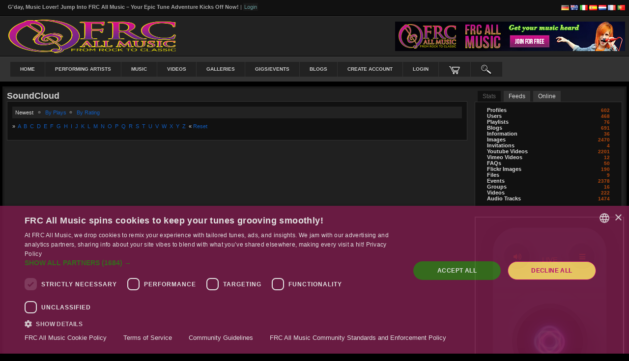

--- FILE ---
content_type: text/html; charset=utf-8
request_url: https://frc-all-music.com/sound_cloud
body_size: 13319
content:

<!-- BEGIN xx_FRC_All_Music/sound_cloud.tpl -->
 


<!-- BEGIN xx_FRC_All_Music/header.tpl -->
 
<!-- BEGIN xx_FRC_All_Music/meta.tpl -->
 <!doctype html>
<html lang="en" dir="ltr">
<head>

<!-- Google Tag Manager -->
<script>(function(w,d,s,l,i){w[l]=w[l]||[];w[l].push({'gtm.start':
new Date().getTime(),event:'gtm.js'});var f=d.getElementsByTagName(s)[0],
j=d.createElement(s),dl=l!='dataLayer'?'&l='+l:'';j.async=true;j.src=
'https://www.googletagmanager.com/gtm.js?id='+i+dl;f.parentNode.insertBefore(j,f);
})(window,document,'script','dataLayer','GTM-M2VB255');</script>
<!-- End Google Tag Manager -->


<script type="text/javascript" charset="UTF-8" src="//cdn.cookie-script.com/s/660eba23a0ea567838cd50313ec2538b.js"></script>


<title>SoundCloud | FRC All Music</title>
<link rel="shortcut icon" href="https://frc-all-music.com/data/media/0/0/favicon.ico?v=1">
<link rel="apple-touch-icon" sizes="57x57" type="image/png" href="https://frc-all-music.com/data/media/0/0/favicon_57.png?v=1">
<link rel="apple-touch-icon" sizes="72x72" type="image/png" href="https://frc-all-music.com/data/media/0/0/favicon_72.png?v=1">
<link rel="apple-touch-icon" sizes="114x114" type="image/png" href="https://frc-all-music.com/data/media/0/0/favicon_114.png?v=1">
<link rel="apple-touch-icon" sizes="120x120" type="image/png" href="https://frc-all-music.com/data/media/0/0/favicon_120.png?v=1">
<link rel="apple-touch-icon" sizes="144x144" type="image/png" href="https://frc-all-music.com/data/media/0/0/favicon_144.png?v=1">
<link rel="apple-touch-icon" sizes="152x152" type="image/png" href="https://frc-all-music.com/data/media/0/0/favicon_152.png?v=1">
<link rel="apple-touch-icon-precomposed" sizes="57x57" type="image/png" href="https://frc-all-music.com/data/media/0/0/favicon_57.png?v=1">
<link rel="apple-touch-icon-precomposed" sizes="72x72" type="image/png" href="https://frc-all-music.com/data/media/0/0/favicon_72.png?v=1">
<link rel="apple-touch-icon-precomposed" sizes="114x114" type="image/png" href="https://frc-all-music.com/data/media/0/0/favicon_114.png?v=1">
<link rel="apple-touch-icon-precomposed" sizes="120x120" type="image/png" href="https://frc-all-music.com/data/media/0/0/favicon_120.png?v=1">
<link rel="apple-touch-icon-precomposed" sizes="144x144" type="image/png" href="https://frc-all-music.com/data/media/0/0/favicon_144.png?v=1">
<link rel="apple-touch-icon-precomposed" sizes="152x152" type="image/png" href="https://frc-all-music.com/data/media/0/0/favicon_152.png?v=1">
<link rel="icon" sizes="96x96" type="image/png" href="https://frc-all-music.com/data/media/0/0/favicon_96.png?v=1">
<link rel="icon" sizes="195x195" type="image/png" href="https://frc-all-music.com/data/media/0/0/favicon_195.png?v=1">
<link rel="icon" sizes="228x228" type="image/png" href="https://frc-all-music.com/data/media/0/0/favicon_228.png?v=1">
<link rel="msapplication-TileImage" sizes="144x144" type="image/png" href="https://frc-all-music.com/data/media/0/0/favicon_144.png?v=1">
<meta name="msapplication-TileColor" content="#FFFFFF">
<meta http-equiv="Content-Type" content="text/html; charset=utf-8" />
<meta name="viewport" content="width=device-width, initial-scale=1.0" />
<!-- Dynamic Meta Tags -->
<meta name="application-name" content="FRC All Music" >
<meta name="robots" content="index,follow" >
<meta property="og:title" content="FRC All Music - Connect, Create, Share" >
<meta property="og:description" content="Join FRC All Music to collaborate, monetize, and share music ad-free with fans worldwide" >
<meta property="og:type" content="website" >
<meta property="og:url" content="https://frc-all-music.com" >
<meta property="og:site_name" content="FRC All Music" >
<meta name="twitter:title" content="FRC All Music - Connect, Create, Share" >
<meta property="og:image" content="https://frc-all-music.com/pictures/FRC All Music_600_600_banner.png" >
<meta property="og:image:height" content="600" >
<meta property="og:image:width" content="600" >
<meta name="twitter:description" content="Join FRC All Music to collaborate, monetize, and share music ad-free with fans worldwide." >
<meta name="twitter:card" content="summary_large_image" >
<meta name="twitter:image" content="https://frc-all-music.com/pictures/FRC All Music_600_600_banner.png	" >
<meta name="twitter:site" content="@FrcAll30145" >
<link rel="stylesheet" href="https://frc-all-music.com/data/cache/xx_FRC_All_Music/Se33ae39a26f7d902a298d22eeabd6319.css" media="screen" />
<script type="text/javascript" src="https://frc-all-music.com/data/cache/xx_FRC_All_Music/S97732b24d3f3406c7697e8dd0b7a13b0.js"></script>
<script type="text/javascript">
$(document).ready(function(){
     var cdh = window.location.host.replace(/\./g, '~');
    var cds = $('<a>').prop('href', core_system_url).prop('hostname').replace(/\./g, '~');
    if (cds != cdh) {
                var url = core_system_url;
                $.get(url + '/' + jrCustomDomain_url + '/cso', function(d) {
            if (d.uid != '0') {
                $('#cdlogin').modal();
                setTimeout(function() {
                    window.location.replace(url + '/' + jrCustomDomain_url + '/cso/' + d.uid + '/' + jrE(cdh));
                }, 1200);
            }
        }, 'json');
    }

return true;
});
</script>
<script async src="https://www.googletagmanager.com/gtag/js?id=UA-102992503-1"></script>
<script>
  window.dataLayer = window.dataLayer || [];
  function gtag() { dataLayer.push(arguments); }
  gtag('js', new Date());
  gtag('config', 'UA-102992503-1');
</script>
</head>
<!-- END xx_FRC_All_Music/meta.tpl -->


<body>
 
<!-- BEGIN xx_FRC_All_Music/    
        {if isset($_items)}
        {foreach from=$_items item="item"}
        <style>
            html{
                background-color:#{$item.background_color} !important;
            }
            {if isset($item.background_tiled) && $item.background_tiled == 'on'}
            #jr-background-image-div {
                background-image:url('{$jamroom_url}/data/media/0/0/jrBackground_{$_conf.jrBackground_active}_background_image.{$item.background_image_extension}') !important;
                background-color:#{$item.background_color} !important;
                background-repeat: repeat !important;
                background-attachment: fixed !important;
                padding: 0;
                margin: 0;
            }
            {else}
            #jr-background-image-div {
                background-image:url('{$jamroom_url}/data/media/0/0/jrBackground_{$_conf.jrBackground_active}_background_image.{$item.background_image_extension}') !important;
                background-color:#{$item.background_color} !important;
                background-repeat: no-repeat !important;
                background-position: center center !important;
                background-size: cover !important;
                background-attachment: fixed !important;
                padding: 0;
                margin: 0;
            }
            {/if}

            {if $_conf.jrCore_active_skin == 'jrSoloArtist'}
            #wrapper {
                background-color: transparent !important;
                background-image: none !important;
            }
            #content {
                margin: 0 auto !important;
                padding-top: 65px !important;
            }
            .profile_menu {
                margin-top: 0 !important;
            }
            .band_profile_image{
                margin-top:0 !important;
            }
            {else}
            #wrapper {
                background-color: transparent !important;
                background-image: none !important;
                margin: 0 auto !important;
            }
            {/if}
            {if $_conf.jrCore_active_skin == 'jrMediaPro' || $_conf.jrCore_active_skin == 'jrMediaProLight'}
            #top-bar {
                margin: 0 auto !important;
            }
            {/if}
        </style>
<div id="jr-background-image-div">
        {/foreach}
        {/if}
    
 -->
    
                        <style>
            html{
                background-color:#000000 !important;
            }
                        #jr-background-image-div {
                background-image:url('https://frc-all-music.com/data/media/0/0/jrBackground_4_background_image.jpg') !important;
                background-color:#000000 !important;
                background-repeat: no-repeat !important;
                background-position: center center !important;
                background-size: cover !important;
                background-attachment: fixed !important;
                padding: 0;
                margin: 0;
            }
            
                        #wrapper {
                background-color: transparent !important;
                background-image: none !important;
                margin: 0 auto !important;
            }
                                </style>
<div id="jr-background-image-div">
                    

<!-- END xx_FRC_All_Music/    
        {if isset($_items)}
        {foreach from=$_items item="item"}
        <style>
            html{
                background-color:#{$item.background_color} !important;
            }
            {if isset($item.background_tiled) && $item.background_tiled == 'on'}
            #jr-background-image-div {
                background-image:url('{$jamroom_url}/data/media/0/0/jrBackground_{$_conf.jrBackground_active}_background_image.{$item.background_image_extension}') !important;
                background-color:#{$item.background_color} !important;
                background-repeat: repeat !important;
                background-attachment: fixed !important;
                padding: 0;
                margin: 0;
            }
            {else}
            #jr-background-image-div {
                background-image:url('{$jamroom_url}/data/media/0/0/jrBackground_{$_conf.jrBackground_active}_background_image.{$item.background_image_extension}') !important;
                background-color:#{$item.background_color} !important;
                background-repeat: no-repeat !important;
                background-position: center center !important;
                background-size: cover !important;
                background-attachment: fixed !important;
                padding: 0;
                margin: 0;
            }
            {/if}

            {if $_conf.jrCore_active_skin == 'jrSoloArtist'}
            #wrapper {
                background-color: transparent !important;
                background-image: none !important;
            }
            #content {
                margin: 0 auto !important;
                padding-top: 65px !important;
            }
            .profile_menu {
                margin-top: 0 !important;
            }
            .band_profile_image{
                margin-top:0 !important;
            }
            {else}
            #wrapper {
                background-color: transparent !important;
                background-image: none !important;
                margin: 0 auto !important;
            }
            {/if}
            {if $_conf.jrCore_active_skin == 'jrMediaPro' || $_conf.jrCore_active_skin == 'jrMediaProLight'}
            #top-bar {
                margin: 0 auto !important;
            }
            {/if}
        </style>
<div id="jr-background-image-div">
        {/foreach}
        {/if}
    
 -->



<!-- Google Tag Manager (noscript) -->
<noscript><iframe src="https://www.googletagmanager.com/ns.html?id=GTM-M2VB255"
height="0" width="0" style="display:none;visibility:hidden"></iframe></noscript>
<!-- End Google Tag Manager (noscript) -->




<div id="top-bar">
    <div class="top-bar-wrapper">
        <div class="container">
            <div class="row">
                <div class="col8">
                    <div class="welcome">

                    
                        <b>G'day, music lover! Jump into FRC All Music – your epic tune adventure kicks off now!</b> | <a href="https://frc-all-music.com/user/login" target="_top"><span class="page-welcome" style="padding:2px;">login</span></a>

                    
                    </div>
                </div>
                <div class="col4 last">
                                        <div class="flags">
    <a href="?set_user_language=de-DE" onclick="changeLanguage('de-DE'); return false;"><img src="https://frc-all-music.com/skins/xx_FRC_All_Music/img/flags/de.png" alt="DE" title="Deutsch"></a>
    <a href="?set_user_language=en-US" onclick="changeLanguage('en-US'); return false;"><img src="https://frc-all-music.com/skins/xx_FRC_All_Music/img/flags/en.png" alt="EN" title="English US"></a>
    <a href="?set_user_language=it-IT" onclick="changeLanguage('it-IT'); return false;"><img src="https://frc-all-music.com/skins/xx_FRC_All_Music/img/flags/it.png" alt="IT" title="Italian"></a>
    <a href="?set_user_language=es-ES" onclick="changeLanguage('es-ES'); return false;"><img src="https://frc-all-music.com/skins/xx_FRC_All_Music/img/flags/es.png" alt="ES" title="Spanish"></a>
    <a href="?set_user_language=nl-NL" onclick="changeLanguage('nl-NL'); return false;"><img src="https://frc-all-music.com/skins/xx_FRC_All_Music/img/flags/nl.png" alt="NL" title="Dutch"></a>
    <a href="?set_user_language=fr-FR" onclick="changeLanguage('fr-FR'); return false;"><img src="https://frc-all-music.com/skins/xx_FRC_All_Music/img/flags/fr.png" alt="FR" title="French"></a>
    <a href="?set_user_language=pt-BR" onclick="changeLanguage('pt-BR'); return false;"><img src="https://frc-all-music.com/skins/xx_FRC_All_Music/img/flags/pt.png" alt="PT" title="Portuguese"></a>

</div>

<script>
function changeLanguage(lang) {
    window.location.href = window.location.pathname + '?set_user_language=' + lang;
}
</script>
                   
                   </div>
                </div>
            </div>
        </div>
    </div>
</div>

<div id="header">

    <div id="header_content">

        <div class="container">

            <div class="row">

                <div class="col6">
                                        <div id="main_logo">
                                                    <a href="https://frc-all-music.com"><img src="https://frc-all-music.com/image/img/skin/xx_FRC_All_Music/logo.png?skin=xx_FRC_All_Music&v=1756734979" class="img_scale" alt="FRC All Music" title="FRC All Music" style="max-width:375px;max-height:80px;"></a>
                                            </div>
                </div>
                <div class="col6 last">
                                        <div class="logo-ads">
                                                                                    <a href="https://www.jamroom.net/" target="_blank"><img src="https://frc-all-music.com/image/img/skin/xx_FRC_All_Music/468x60_banner.png?skin=xx_FRC_All_Music&v=1756734979" alt="468x60 Ad" title="FRC All Music - Get your music heard" class="img_scale" style="max-width:468px;max-height:60px;"></a>
                                                                        </div>
                                    </div>

            </div>

        </div>

    </div>

</div>

    
<!-- BEGIN xx_FRC_All_Music/header_menu_desktop.tpl -->
 <div id="menu_content">
    <nav id="menu-wrap">
        <ul id="menu">
                            <li>
                    <a href="https://frc-all-music.com">Home</a>
                    <ul>
                        <li>
                            <a href="https://frc-all-music-protect.site/index.php/login">Copyright Protect</a>
                        </li>
                        <li>
                            <a href="?set_user_language" onclick="changeLanguage(''); return false;">Language</a>
                            <ul>
                                <li><a href="?set_user_language=en-US" onclick="changeLanguage('en-US'); return false;">English</a></li>
                                <li><a href="?set_user_language=de-DE" onclick="changeLanguage('de-DE'); return false;">German</a></li>
                                <li><a href="?set_user_language=nl-NL" onclick="changeLanguage('nl-NL'); return false;">Dutch</a></li>
                                <li><a href="?set_user_language=it-IT" onclick="changeLanguage('it-IT'); return false;">Italian</a></li>
                                <li><a href="?set_user_language=fr-FR" onclick="changeLanguage('fr-FR'); return false;">French</a></li>
                                <li><a href="?set_user_language=es-ES" onclick="changeLanguage('es-ES'); return false;">Spanish</a></li>
                                <li><a href="?set_user_language=pt-BR" onclick="changeLanguage('pt-BR'); return false;">Portuguese</a></li>
                            </ul>
                        </li>
                    </ul>
                </li>
                <li>
                    <a href="https://frc-all-music.com/artists">Performing Artists</a>
                    <ul>
                        <li>
                            <a href="https://frc-all-music.com/artists">Performing Artists</a>
                            <ul>
                                <li><a href="https://frc-all-music.com/artists/by_newest">newest&nbsp;Performing Artists</a></li>
                                <li><a href="https://frc-all-music.com/artists/most_viewed">top&nbsp;Performing Artists</a></li>
                            </ul>
                        </li>
                        <li><a href="https://frc-all-music.com/members">Music Industry Members</a></li>
                    </ul>
                </li>
                <li>
                    <a href="https://frc-all-music.com/music" style="background-color: #FF9933;color:#000;">Music</a>
                    <ul>
                        <li><a href="https://frc-all-music.com/music/by_plays">by plays</a></li>
                        <li><a href="https://frc-all-music.com/music/by_ratings">by rating</a></li>
                                                    <li>
                                <a href="https://frc-all-music.com/music_charts">Music&nbsp;Charts</a>
                                <ul>
                                    <li><a href="https://frc-all-music.com/music_charts">Weekly</a></li>
                                    <li><a href="https://frc-all-music.com/music_charts_monthly">Monthly</a></li>
                                    <li><a href="https://frc-all-music.com/music_charts_yearly">Yearly</a></li>
                                </ul>
                            </li>
                                                <li><a href="https://frc-all-music.com/stations">Stations</a></li>
                                                    <li><a href="https://frc-all-music.com/sound_cloud">SoundCloud</a></li>
                                            </ul>
                </li>
                <li>
                    <a href="https://frc-all-music.com/videos">Videos</a>
                    <ul>
                        <li><a href="https://frc-all-music.com/videos/by_plays">by plays</a></li>
                        <li><a href="https://frc-all-music.com/videos/by_ratings">by rating</a></li>
                                                    <li>
                                <a href="https://frc-all-music.com/video_charts">Video&nbsp;Charts</a>
                                <ul>
                                    <li><a href="https://frc-all-music.com/video_charts">Weekly</a></li>
                                    <li><a href="https://frc-all-music.com/video_charts_monthly">Monthly</a></li>
                                    <li><a href="https://frc-all-music.com/video_charts_yearly">Yearly</a></li>
                                </ul>
                            </li>
                                                <li><a href="https://frc-all-music.com/channels">Channels</a></li>
                                                    <li><a href="https://frc-all-music.com/youtube_videos">YouTube</a></li>
                                                                            <li><a href="https://frc-all-music.com/vimeo_videos">Vimeo</a></li>
                                            </ul>
                </li>
                <li><a href="https://frc-all-music.com/galleries">Galleries</a></li>
                <li>
                    <a href="https://frc-all-music.com/events">Gigs/Events</a>
                    <ul>
                        <li><a href="https://frc-all-music.com/events/by_upcoming">upcoming</a></li>
                        <li><a href="https://frc-all-music.com/events/by_ratings">by rating</a></li>
                    </ul>
                </li>
                <li>
                    <a href="https://frc-all-music.com/site_blogs">Blogs</a>
                    <ul>
                        <li><a href="https://frc-all-music.com/articles">Articles</a></li>
                        <li><a href="https://frc-all-music.com/news">News</a></li>
                    </ul>
                </li>
                                                                        <li><a href="https://frc-all-music.com/user/signup">create&nbsp;account</a></li>
                                <li><a href="https://frc-all-music.com/user/login">login</a></li>
                                                <!-- Cart contents -->
                                 <li>
        <a onclick="jrPayment_view_cart()">
            
                            <div id="payment-view-cart-button"><img src="https://frc-all-music.com/image/img/skin/xx_FRC_All_Music/cart.png?skin=xx_FRC_All_Music&v=1756734979" alt="cart" title="cart"> <span></span></div>
                    </a>
    </li>

                                        <li><a onclick="jrSearch_modal_form();" title="Site Search"><img src="https://frc-all-music.com/image/img/skin/xx_FRC_All_Music/magnifying_glass.png?skin=xx_FRC_All_Music&v=1756734979" width="24" height="24" alt="search" title="search"></a></li>
                    </ul>
    </nav>
</div>
<!-- END xx_FRC_All_Music/header_menu_desktop.tpl -->


<div id="searchform" class="search_box" style="display:none;">
    <div class="float-right ml10"><input type="button" class="simplemodal-close form_button" value="x"></div>

    
    <span class="media_title">FRC All Music search site</span><br><br>
     
<div style="white-space:nowrap">
    <form action="https://frc-all-music.com/search/results/all/1/4" method="get" style="margin-bottom:0">
        <input type="hidden" name="jr_html_form_token" value="ea1d58f97bdf6a0e7ef9cc2c22ff5e7a">
        <input id=" search_input" type="text" name="search_string" style="width:70%" class="form_text" placeholder="search site" onkeypress="if (event && event.keyCode === 13 && this.value.length > 0) { $(this).closest('form').submit(); }">&nbsp;<input type="submit" class="form_button" value="search">
    </form>
</div>

    <div class="clear"></div>
</div>

<div id="wrapper">

    
        
    <div id="content" class="mt10">
        <!-- end header.tpl -->

                        
<script>

var homeUrl = 'https://frc-all-music.com';
var currentLang = 'en-US';

function toggleDropdown(id) {
    var dd = document.getElementById(id);
    dd.style.display = (dd.style.display === 'none' || dd.style.display === '') ? 'block' : 'none';
    
    // Close dropdown when clicking outside
    document.addEventListener('click', function closeOutside(e) {
        if (!dd.contains(e.target) && e.target.id !== 'current_flag_mobile' && e.target.id !== 'current_flag_desktop') {
            dd.style.display = 'none';
            document.removeEventListener('click', closeOutside);
        }
    });
}

function changeLanguage(lang) {
    var xhr = new XMLHttpRequest();
    xhr.open("GET", homeUrl + '?set_user_language=' + lang, true);
    xhr.onreadystatechange = function() {
        if (xhr.readyState === 4 && xhr.status === 200) {
            localStorage.setItem('languageManuallySet', 'true');
            window.location.href = homeUrl;
        }
    };
    xhr.send();
}

// Auto-detect and switch language on load
(function autoDetectLanguage() {
    if (localStorage.getItem('languageManuallySet') === 'true') {
        return; // Skip auto-detect if manual selection has occurred
    }
    
    var browserLang = navigator.language || navigator.userLanguage;
    var langCode = 'en-US'; // Default to English

    if (browserLang) {
        var langPrefix = browserLang.substring(0, 2).toLowerCase();
        switch (langPrefix) {
            case 'de':
                langCode = 'de-DE';
                break;
            case 'it':
                langCode = 'it-IT';
                break;
            case 'es':
                langCode = 'es-ES';
                break;
            case 'nl':
                langCode = 'nl-NL';
                break;
            case 'fr':
                langCode = 'fr-FR';
                break;
             case 'pt':
                langCode = 'pt-BR';
                break;  
            case 'en':
                default:
                langCode = 'en-US';
                break;
        }
    }
    
    // Check if current language differs and URL doesn't already have the parameter
    if (langCode !== currentLang && window.location.search.indexOf('set_user_language') === -1) {
        changeLanguage(langCode);
    }
})();
</script>
 
<!-- END xx_FRC_All_Music/header.tpl -->

<script type="text/javascript">
    $(document).ready(function(){
        jrSetActive('#default');
     });
</script>

    

<div class="container">
    <div class="row">

        <div class="col9">

            <div class="body_1">

                <div class="container">
                    <div class="row">
                        <div class="col12 last">
                            <h2>SoundCloud</h2>
                            <div class="body_3">
                                <div class="br-info capital" style="margin-bottom:10px;">
                                                                    newest&nbsp;
                                
                                    <span class="separator">&nbsp;&nbsp;&nbsp;&nbsp;</span>&nbsp;

                                                                    <a href="https://frc-all-music.com/sound_cloud/by_plays">by plays</a>
                                
                                    <span class="separator">&nbsp;&nbsp;&nbsp;&nbsp;</span>&nbsp;

                                                                    <a href="https://frc-all-music.com/sound_cloud/by_ratings">by rating</a>
                                                                </div>
                                &raquo;&nbsp;
                                                        
                                                            <a href="https://frc-all-music.com/sound_cloud/by_newest/a"><span class="capital">a</span></a>&nbsp;
                                                            <a href="https://frc-all-music.com/sound_cloud/by_newest/b"><span class="capital">b</span></a>&nbsp;
                                                            <a href="https://frc-all-music.com/sound_cloud/by_newest/c"><span class="capital">c</span></a>&nbsp;
                                                            <a href="https://frc-all-music.com/sound_cloud/by_newest/d"><span class="capital">d</span></a>&nbsp;
                                                            <a href="https://frc-all-music.com/sound_cloud/by_newest/e"><span class="capital">e</span></a>&nbsp;
                                                            <a href="https://frc-all-music.com/sound_cloud/by_newest/f"><span class="capital">f</span></a>&nbsp;
                                                            <a href="https://frc-all-music.com/sound_cloud/by_newest/g"><span class="capital">g</span></a>&nbsp;
                                                            <a href="https://frc-all-music.com/sound_cloud/by_newest/h"><span class="capital">h</span></a>&nbsp;
                                                            <a href="https://frc-all-music.com/sound_cloud/by_newest/i"><span class="capital">i</span></a>&nbsp;
                                                            <a href="https://frc-all-music.com/sound_cloud/by_newest/j"><span class="capital">j</span></a>&nbsp;
                                                            <a href="https://frc-all-music.com/sound_cloud/by_newest/k"><span class="capital">k</span></a>&nbsp;
                                                            <a href="https://frc-all-music.com/sound_cloud/by_newest/l"><span class="capital">l</span></a>&nbsp;
                                                            <a href="https://frc-all-music.com/sound_cloud/by_newest/m"><span class="capital">m</span></a>&nbsp;
                                                            <a href="https://frc-all-music.com/sound_cloud/by_newest/n"><span class="capital">n</span></a>&nbsp;
                                                            <a href="https://frc-all-music.com/sound_cloud/by_newest/o"><span class="capital">o</span></a>&nbsp;
                                                            <a href="https://frc-all-music.com/sound_cloud/by_newest/p"><span class="capital">p</span></a>&nbsp;
                                                            <a href="https://frc-all-music.com/sound_cloud/by_newest/q"><span class="capital">q</span></a>&nbsp;
                                                            <a href="https://frc-all-music.com/sound_cloud/by_newest/r"><span class="capital">r</span></a>&nbsp;
                                                            <a href="https://frc-all-music.com/sound_cloud/by_newest/s"><span class="capital">s</span></a>&nbsp;
                                                            <a href="https://frc-all-music.com/sound_cloud/by_newest/t"><span class="capital">t</span></a>&nbsp;
                                                            <a href="https://frc-all-music.com/sound_cloud/by_newest/u"><span class="capital">u</span></a>&nbsp;
                                                            <a href="https://frc-all-music.com/sound_cloud/by_newest/v"><span class="capital">v</span></a>&nbsp;
                                                            <a href="https://frc-all-music.com/sound_cloud/by_newest/w"><span class="capital">w</span></a>&nbsp;
                                                            <a href="https://frc-all-music.com/sound_cloud/by_newest/x"><span class="capital">x</span></a>&nbsp;
                                                            <a href="https://frc-all-music.com/sound_cloud/by_newest/y"><span class="capital">y</span></a>&nbsp;
                                                            <a href="https://frc-all-music.com/sound_cloud/by_newest/z"><span class="capital">z</span></a>&nbsp;
                                                            &laquo;&nbsp;<a href="https://frc-all-music.com/sound_cloud">Reset</a>
                                <br><br>

                                
<!-- BEGIN xx_FRC_All_Music/sound_cloud_row.tpl -->
 

<!-- END xx_FRC_All_Music/sound_cloud_row.tpl -->

                            </div>
                        </div>
                    </div>
                </div>

            </div>

        </div>

        <div class="col3 last">
            <div class="body_1 ml5">
                
<!-- BEGIN xx_FRC_All_Music/side_home.tpl -->
 <style>
    .body_1, .body_3, .body_2 {
        max-width: 100%;
        overflow-x: hidden;
        word-wrap: break-word;
    }
    img, .item, .block_content, .menu_tab, #stats, #side_charts {
        max-width: 100%;
        box-sizing: border-box;
    }
</style>
<table class="menu_tab">
    <tr>
        <td>
            <div id="default" class="p_choice" onclick="jrLoad('#stats','https://frc-all-music.com/stats');jrSetActive('#default');">stats</div>
        </td>
        <td class="spacer">&nbsp;</td>
        <td>
            <div id="rss_feeds" class="p_choice" onclick="jrLoad('#stats','https://frc-all-music.com/site_feeds');jrSetActive('#rss_feeds');">Feeds</div>
        </td>
        <td class="spacer">&nbsp;</td>
        <td>
            <div id="online" class="p_choice" onclick="jrLoad('#stats','https://frc-all-music.com/online');jrSetActive('#online');">online</div>
        </td>
    </tr>
</table>
<div id="stats" class="body_3 mb20">
    <div style="width:90%;display:table;margin:0 auto;">
                        
                        <div style="display:table-row">
                <div class="capital bold" style="display:table-cell">Profiles</div>
                <div class="hilite" style="width:5%;display:table-cell;text-align:right;">602</div>
            </div>
                        <div style="display:table-row">
                <div class="capital bold" style="display:table-cell">Users</div>
                <div class="hilite" style="width:5%;display:table-cell;text-align:right;">468</div>
            </div>
                        <div style="display:table-row">
                <div class="capital bold" style="display:table-cell">Playlists</div>
                <div class="hilite" style="width:5%;display:table-cell;text-align:right;">76</div>
            </div>
                        <div style="display:table-row">
                <div class="capital bold" style="display:table-cell">Blogs</div>
                <div class="hilite" style="width:5%;display:table-cell;text-align:right;">691</div>
            </div>
                        <div style="display:table-row">
                <div class="capital bold" style="display:table-cell">Information</div>
                <div class="hilite" style="width:5%;display:table-cell;text-align:right;">36</div>
            </div>
                        <div style="display:table-row">
                <div class="capital bold" style="display:table-cell">images</div>
                <div class="hilite" style="width:5%;display:table-cell;text-align:right;">2470</div>
            </div>
                        <div style="display:table-row">
                <div class="capital bold" style="display:table-cell">Invitations</div>
                <div class="hilite" style="width:5%;display:table-cell;text-align:right;">4</div>
            </div>
                        <div style="display:table-row">
                <div class="capital bold" style="display:table-cell">youtube videos</div>
                <div class="hilite" style="width:5%;display:table-cell;text-align:right;">2201</div>
            </div>
                        <div style="display:table-row">
                <div class="capital bold" style="display:table-cell">vimeo videos</div>
                <div class="hilite" style="width:5%;display:table-cell;text-align:right;">12</div>
            </div>
                        <div style="display:table-row">
                <div class="capital bold" style="display:table-cell">FAQs</div>
                <div class="hilite" style="width:5%;display:table-cell;text-align:right;">50</div>
            </div>
                        <div style="display:table-row">
                <div class="capital bold" style="display:table-cell">Flickr Images</div>
                <div class="hilite" style="width:5%;display:table-cell;text-align:right;">190</div>
            </div>
                        <div style="display:table-row">
                <div class="capital bold" style="display:table-cell">Files</div>
                <div class="hilite" style="width:5%;display:table-cell;text-align:right;">9</div>
            </div>
                        <div style="display:table-row">
                <div class="capital bold" style="display:table-cell">events</div>
                <div class="hilite" style="width:5%;display:table-cell;text-align:right;">2378</div>
            </div>
                        <div style="display:table-row">
                <div class="capital bold" style="display:table-cell">Groups</div>
                <div class="hilite" style="width:5%;display:table-cell;text-align:right;">16</div>
            </div>
                        <div style="display:table-row">
                <div class="capital bold" style="display:table-cell">videos</div>
                <div class="hilite" style="width:5%;display:table-cell;text-align:right;">222</div>
            </div>
                        <div style="display:table-row">
                <div class="capital bold" style="display:table-cell">audio tracks</div>
                <div class="hilite" style="width:5%;display:table-cell;text-align:right;">1474</div>
            </div>
                    
        
    </div>
</div>

<div class="radio-player-container">
    <iframe src="https://leopard.streemlion.com/widget/audio-player/70?listeners=false" 
            width="100%" 
            height="900"  <!-- Adjust this fixed height as needed; common player heights are 100-300px -->
            frameborder="0" 
            scrolling="no" 
            style="border:none; overflow:hidden; width:100%; max-width:100%;"></iframe>
</div>

<div id="head-180-big">
    <div class="spacer10"></div>
    <i>Check this </i><span class="capital bold">featured&nbsp;Artist</span>
</div>
<div class="body_3 mb20">
           
     
                                            
<!-- BEGIN xx_FRC_All_Music/        
            {if isset($_items)}
            {foreach from=$_items item="row"}
                <div class="center p5">
                    <a href="{$jamroom_url}/{$row.profile_url}">{jrCore_module_function function="jrImage_display" module="jrProfile" type="profile_image" item_id=$row._profile_id size="medium" crop="auto" alt=$row.profile_name title=$row.profile_name class="iloutline img_shadow"}</a><br>
                    <div class="spacer10"></div>
                    <a href="{$jamroom_url}/{$row.profile_url}" title="{$row.profile_name}"><span class="capital bold">{if strlen("{$row.profile_name}") > 20}{$row.profile_name|truncate:20:"...":false}{else}{$row.profile_name}{/if}</span></a><br>
                    <div class="spacer10"></div>
                    <div class="right"><a href="{$jamroom_url}/{$row.profile_url}" title="View {$row.profile_name}"><div class="button-more">&nbsp;</div></a></div>
                </div>
            {/foreach}
            {/if}
        
     -->
        
                                        <div class="center p5">
                    <a href="https://frc-all-music.com/rehdogg"><img src="https://frc-all-music.com/profile/image/profile_image/1386/medium/crop=auto/_v=931f51648077837" alt="RehDogg" title="RehDogg" class="iloutline img_shadow"></a><br>
                    <div class="spacer10"></div>
                    <a href="https://frc-all-music.com/rehdogg" title="RehDogg"><span class="capital bold">RehDogg</span></a><br>
                    <div class="spacer10"></div>
                    <div class="right"><a href="https://frc-all-music.com/rehdogg" title="View RehDogg"><div class="button-more">&nbsp;</div></a></div>
                </div>
                                
    
<!-- END xx_FRC_All_Music/        
            {if isset($_items)}
            {foreach from=$_items item="row"}
                <div class="center p5">
                    <a href="{$jamroom_url}/{$row.profile_url}">{jrCore_module_function function="jrImage_display" module="jrProfile" type="profile_image" item_id=$row._profile_id size="medium" crop="auto" alt=$row.profile_name title=$row.profile_name class="iloutline img_shadow"}</a><br>
                    <div class="spacer10"></div>
                    <a href="{$jamroom_url}/{$row.profile_url}" title="{$row.profile_name}"><span class="capital bold">{if strlen("{$row.profile_name}") > 20}{$row.profile_name|truncate:20:"...":false}{else}{$row.profile_name}{/if}</span></a><br>
                    <div class="spacer10"></div>
                    <div class="right"><a href="{$jamroom_url}/{$row.profile_url}" title="View {$row.profile_name}"><div class="button-more">&nbsp;</div></a></div>
                </div>
            {/foreach}
            {/if}
        
     -->

                        </div>

 


    
    
<!-- BEGIN xx_FRC_All_Music/side_comments.tpl -->
 <div class="title">FRC News Comments</div>
<div class="body_3 mb20">
    <div style="height:450px;overflow:auto;">
                    <div class="block">
                <div style="display:table">
                    <div style="display:table-row;">
                        <div style="display:table-cell;width:1%;text-align:center;vertical-align:top;">
                            <a href="https://frc-all-music.com/helmut-michaeliis"><img src="https://frc-all-music.com/user/image/user_image/2266/xxsmall/crop=auto/_v=931f51738056471" alt="Helmut Michaelis" class="action_item_user_img iloutline"></a>
                        </div>
                        <div style="display:table-cell;text-align:left;vertical-align:top;padding-left:5px;">
                            <div class="normal">
                                <a href="https://frc-all-music.com/helmut-michaelis">Re:&nbsp;Helmut Michaelis</a><br>
                                05 Jul 2025 18:42:29<br>
                                <span class="highlight-txt"><i>By:</i></span>&nbsp;<a href="https://frc-all-music.com/helmut-michaeliis"><span class="capital">Helmut Michaelis</span></a><br>
                                <br>
                                <p>Jeanette hilft zwei wenig erfolgreichen Cowboys, die Arbeiten am Zaun und das Schürfen von Gold mit den richtigen Werkzeugen erfolgreich zu beenden. "Alles eine Nummer kleiner" ist ihr Motto....</p>
                            </div>
                        </div>
                    </div>
                </div>
                <hr>
            </div>
                    <div class="block">
                <div style="display:table">
                    <div style="display:table-row;">
                        <div style="display:table-cell;width:1%;text-align:center;vertical-align:top;">
                            <a href="https://frc-all-music.com/paolo-p"><img src="https://frc-all-music.com/user/image/user_image/1349/xxsmall/crop=auto/_v=931f51745618205" alt="Paolo P" class="action_item_user_img iloutline"></a>
                        </div>
                        <div style="display:table-cell;text-align:left;vertical-align:top;padding-left:5px;">
                            <div class="normal">
                                <a href="https://frc-all-music.com/paolo-p/youtube/2856/paolo-p-amore-ist-liebe-offizielles-video">Re:&nbsp;Paolo P - Amore...</a><br>
                                26 Apr 2025 06:25:17<br>
                                <span class="highlight-txt"><i>By:</i></span>&nbsp;<a href="https://frc-all-music.com/paolo-p"><span class="capital">Paolo-P</span></a><br>
                                <br>
                                <p>https://www.youtube.com/watch?v=JBTJYD0DsPw</p>
<p>Hier das Musik Video zur neuen Single von </p>
<p>Paolo P. - Amore ist Liebe </p>
<p>VÖ: 25.04.2025</p>
<p></p>
                            </div>
                        </div>
                    </div>
                </div>
                <hr>
            </div>
                    <div class="block">
                <div style="display:table">
                    <div style="display:table-row;">
                        <div style="display:table-cell;width:1%;text-align:center;vertical-align:top;">
                            <a href="https://frc-all-music.com/schausteller-radio"><img src="https://frc-all-music.com/user/image/user_image/151/xxsmall/crop=auto/_v=931f51660313748" alt="Schausteller-Radio" class="action_item_user_img iloutline"></a>
                        </div>
                        <div style="display:table-cell;text-align:left;vertical-align:top;padding-left:5px;">
                            <div class="normal">
                                <a href="https://frc-all-music.com/schausteller-radio/event/3019/13-jahre-schausteller-radio">Re:&nbsp;13 Jahre...</a><br>
                                18 Oct 2024 03:52:11<br>
                                <span class="highlight-txt"><i>By:</i></span>&nbsp;<a href="https://frc-all-music.com/schausteller-radio"><span class="capital">Schausteller-Radio</span></a><br>
                                <br>
                                <p><span class="x193iq5w xeuugli x13faqbe x1vvkbs x1xmvt09 x1lliihq x1s928wv xhkezso x1gmr53x x1cpjm7i x1fgarty x1943h6x xudqn12 x3x7a5m x1f6kntn xvq8zen xo1l8bm xzsf02u" dir="auto">Unser Radio...</span></p>
                            </div>
                        </div>
                    </div>
                </div>
                <hr>
            </div>
                    <div class="block">
                <div style="display:table">
                    <div style="display:table-row;">
                        <div style="display:table-cell;width:1%;text-align:center;vertical-align:top;">
                            <a href="https://frc-all-music.com/paolo-p"><img src="https://frc-all-music.com/user/image/user_image/1349/xxsmall/crop=auto/_v=931f51745618205" alt="Paolo P" class="action_item_user_img iloutline"></a>
                        </div>
                        <div style="display:table-cell;text-align:left;vertical-align:top;padding-left:5px;">
                            <div class="normal">
                                <a href="https://frc-all-music.com/paolo-p/videos/260/en-unserem-veedel-black-fooss-gesungen-von-paolo-p-emoji42emoji">Re:&nbsp;En unserem Veedel...</a><br>
                                26 Aug 2024 03:38:47<br>
                                <span class="highlight-txt"><i>By:</i></span>&nbsp;<a href="https://frc-all-music.com/paolo-p"><span class="capital">Paolo-P</span></a><br>
                                <br>
                                <p>Junge un Mädcher vum Erbhof <br>Sommerfest 24.August.2024<br>In Köln Zollstock <br>🎤🎤🎤<br>Es war wieder eine mega Veranstaltung mit...</p>
                            </div>
                        </div>
                    </div>
                </div>
                <hr>
            </div>
                    <div class="block">
                <div style="display:table">
                    <div style="display:table-row;">
                        <div style="display:table-cell;width:1%;text-align:center;vertical-align:top;">
                            <a href="https://frc-all-music.com/mirano"><img src="https://frc-all-music.com/user/image/user_image/12/xxsmall/crop=auto/_v=931f51686060516" alt="Mirano" class="action_item_user_img iloutline"></a>
                        </div>
                        <div style="display:table-cell;text-align:left;vertical-align:top;padding-left:5px;">
                            <div class="normal">
                                <a href="https://frc-all-music.com/mirano/videos/259/feuer-mirano-version-24">Re:&nbsp;Feuer...</a><br>
                                19 Jun 2024 22:29:33<br>
                                <span class="highlight-txt"><i>By:</i></span>&nbsp;<a href="https://frc-all-music.com/mirano"><span class="capital">Mirano</span></a><br>
                                <br>
                                <p>🔥🌟 Erlebe die brandneue, spritzige Hit-Single "Feuer"! 🌟🔥</p>
<p>Dieser Popsong bringt die Tanzfläche zum Glühen und...</p>
                            </div>
                        </div>
                    </div>
                </div>
                <hr>
            </div>
                    <div class="block">
                <div style="display:table">
                    <div style="display:table-row;">
                        <div style="display:table-cell;width:1%;text-align:center;vertical-align:top;">
                            <a href="https://frc-all-music.com/marko-van-dango"><img src="https://frc-all-music.com/user/image/user_image/240/xxsmall/crop=auto/_v=931f51661286462" alt="Marko Van dango" class="action_item_user_img iloutline"></a>
                        </div>
                        <div style="display:table-cell;text-align:left;vertical-align:top;padding-left:5px;">
                            <div class="normal">
                                <a href="https://frc-all-music.com/marko-van-dango/videos/257/i-am-a-butterfly">Re:&nbsp;I am a Butterfly</a><br>
                                11 Apr 2024 19:16:00<br>
                                <span class="highlight-txt"><i>By:</i></span>&nbsp;<a href="https://frc-all-music.com/marko-van-dango"><span class="capital">Marko Van Dango</span></a><br>
                                <br>
                                <p>Suzi is a songwriter from England and she has written a number of easy-listening songs that focus on the positives in life. I have designed a number of videos for her and hopefully will create...</p>
                            </div>
                        </div>
                    </div>
                </div>
                <hr>
            </div>
                    <div class="block">
                <div style="display:table">
                    <div style="display:table-row;">
                        <div style="display:table-cell;width:1%;text-align:center;vertical-align:top;">
                            <a href="https://frc-all-music.com/paolo-p"><img src="https://frc-all-music.com/user/image/user_image/1349/xxsmall/crop=auto/_v=931f51745618205" alt="Paolo P" class="action_item_user_img iloutline"></a>
                        </div>
                        <div style="display:table-cell;text-align:left;vertical-align:top;padding-left:5px;">
                            <div class="normal">
                                <a href="https://frc-all-music.com/paolo-p/gallery/3286/paolo-p-fanshop">Re:&nbsp;Paolo P. Fanshop</a><br>
                                14 Sep 2023 04:26:45<br>
                                <span class="highlight-txt"><i>By:</i></span>&nbsp;<a href="https://frc-all-music.com/paolo-p"><span class="capital">Paolo-P</span></a><br>
                                <br>
                                <div><span><a href="https://paolo-p.de/" target="_blank" rel="noreferrer noopener">https://paolo-p.de/</a> </span></div><br>
<p></p>
<div>Booking unter: <span> &lt;a class="x1i10hfl xjbqb8w x6umtig...</span></div>
                            </div>
                        </div>
                    </div>
                </div>
                <hr>
            </div>
                    <div class="block">
                <div style="display:table">
                    <div style="display:table-row;">
                        <div style="display:table-cell;width:1%;text-align:center;vertical-align:top;">
                            <a href="https://frc-all-music.com/paolo-p"><img src="https://frc-all-music.com/user/image/user_image/1349/xxsmall/crop=auto/_v=931f51745618205" alt="Paolo P" class="action_item_user_img iloutline"></a>
                        </div>
                        <div style="display:table-cell;text-align:left;vertical-align:top;padding-left:5px;">
                            <div class="normal">
                                <a href="https://frc-all-music.com/paolo-p/gallery/3285/paolo-p-fanshop">Re:&nbsp;Paolo P. Fanshop</a><br>
                                14 Sep 2023 04:26:24<br>
                                <span class="highlight-txt"><i>By:</i></span>&nbsp;<a href="https://frc-all-music.com/paolo-p"><span class="capital">Paolo-P</span></a><br>
                                <br>
                                <div><span><a href="https://paolo-p.de/" target="_blank" rel="noreferrer noopener">https://paolo-p.de/</a> </span></div><br>
<p></p>
<div>Booking unter: <span> &lt;a class="x1i10hfl xjbqb8w x6umtig...</span></div>
                            </div>
                        </div>
                    </div>
                </div>
                <hr>
            </div>
                    <div class="block">
                <div style="display:table">
                    <div style="display:table-row;">
                        <div style="display:table-cell;width:1%;text-align:center;vertical-align:top;">
                            <a href="https://frc-all-music.com/paolo-p"><img src="https://frc-all-music.com/user/image/user_image/1349/xxsmall/crop=auto/_v=931f51745618205" alt="Paolo P" class="action_item_user_img iloutline"></a>
                        </div>
                        <div style="display:table-cell;text-align:left;vertical-align:top;padding-left:5px;">
                            <div class="normal">
                                <a href="https://frc-all-music.com/paolo-p/gallery/3288/paolo-p-fanshop">Re:&nbsp;Paolo P. Fanshop</a><br>
                                14 Sep 2023 04:25:59<br>
                                <span class="highlight-txt"><i>By:</i></span>&nbsp;<a href="https://frc-all-music.com/paolo-p"><span class="capital">Paolo-P</span></a><br>
                                <br>
                                <div><span><a href="https://paolo-p.de/" target="_blank" rel="noreferrer noopener">https://paolo-p.de/</a> </span></div><br>
<p></p>
<div>Booking unter: <span> &lt;a class="x1i10hfl xjbqb8w x6umtig...</span></div>
                            </div>
                        </div>
                    </div>
                </div>
                <hr>
            </div>
                    <div class="block">
                <div style="display:table">
                    <div style="display:table-row;">
                        <div style="display:table-cell;width:1%;text-align:center;vertical-align:top;">
                            <a href="https://frc-all-music.com/paolo-p"><img src="https://frc-all-music.com/user/image/user_image/1349/xxsmall/crop=auto/_v=931f51745618205" alt="Paolo P" class="action_item_user_img iloutline"></a>
                        </div>
                        <div style="display:table-cell;text-align:left;vertical-align:top;padding-left:5px;">
                            <div class="normal">
                                <a href="https://frc-all-music.com/paolo-p/gallery/3287/paolo-p-fanshop">Re:&nbsp;Paolo P. Fanshop</a><br>
                                14 Sep 2023 04:25:42<br>
                                <span class="highlight-txt"><i>By:</i></span>&nbsp;<a href="https://frc-all-music.com/paolo-p"><span class="capital">Paolo-P</span></a><br>
                                <br>
                                <div><span><a href="https://paolo-p.de/" target="_blank" rel="noreferrer noopener">https://paolo-p.de/</a> </span></div><br>
<p></p>
<div>Booking unter: <span> &lt;a class="x1i10hfl xjbqb8w x6umtig...</span></div>
                            </div>
                        </div>
                    </div>
                </div>
                <hr>
            </div>
            </div>
</div>

<!-- END xx_FRC_All_Music/side_comments.tpl -->

            
<!-- BEGIN xx_FRC_All_Music/index_radio.tpl -->
 

<!-- END xx_FRC_All_Music/index_radio.tpl -->

    <a id="t10charts" name="t10charts"></a>

<h3>Top 10 Charts</h3><br>
<br>
<div id="side_charts" style="height:560px;">
    
<!-- BEGIN xx_FRC_All_Music/side_charts_row.tpl -->
 
<div class="border-1px" style="display:table;width:100%;">
    <div style="display:table-row;">
        <div class="table-title" style="display:table-cell;text-align:center;padding:4px;border-bottom:1px solid #999;border-right:1px solid #999">Rnk</div>
        <div class="table-title" style="display:table-cell;text-align:left;padding:4px;border-bottom:1px solid #999;border-right:1px solid #999">Song</div>
        <div class="table-title" style="display:table-cell;text-align:center;padding:4px;border-bottom:1px solid #999;">Play</div>
    </div>
    
            <div class="page" style="display:table-row;">
            <div style="display:table-cell;text-align:center;vertical-align:middle;padding:4px;font-size:15px;border-right:1px solid #999;border-bottom:1px solid #999;"><span class="highlight-txt"><b>1</b></span></div>
            <div style="display:table-cell;text-align:left;vertical-align:top;padding:4px;font-size:11px;border-right:1px solid #999;border-bottom:1px solid #999;">
                <a href="https://frc-all-music.com/andrea-hager/uploaded_audio/1937/kraft-der-fantasie-deluxe"><span class="capital">Kraft der Fantasie DELUXE</span></a><br>
                <a href="https://frc-all-music.com/andrea-hager">Andrea Hager</a>
                <div class="right"><span style="font-size:9px;"><b>Plays:</b> 263</span></div>
            </div>
            <div style="display:table-cell;width:1%;text-align:center;vertical-align:middle;padding:4px;border-bottom:1px solid #999;">
                                    <link rel="stylesheet" property="stylesheet" href="https://frc-all-music.com/core/css/uploaded_audio/jrAudio_button.css?v=1" media="screen">
 <script type="text/javascript">
$(document).ready(function(){
    var pl = $('#myk8129');
    pl.jPlayer({
        swfPath: "https://frc-all-music.com/modules/jrCore/contrib/jplayer",
        ready: function() { return true; },
        cssSelectorAncestor: "#jp_container_myk8129",
        supplied: 'mp3',
        solution: "html,flash",
        volume: 0.8,
        wmode: 'window',
        consoleAlerts: true,
        preload: 'none',
        error: function(r) { jrCore_stream_url_error(r); },
        play: function() {
            pl.jPlayer("pauseOthers");
        }
    });
    var ps = $('#myk8129_play');
    ps.click(function(e) {
        pl.jPlayer("clearMedia");
        pl.jPlayer("setMedia", {
                        mp3: "https://frc-all-music.com/uploaded_audio/stream/audio_file/1937/key=1/file.mp3"
        });
        pl.jPlayer("play");
        e.preventDefault();
    });
});
</script>





                
<div class="button_player" onclick="event.cancelBubble = true; if(event.stopPropagation) event.stopPropagation();">
    <div id="myk8129" class="jp-jplayer"></div>
    <div id="jp_container_myk8129" class="jp-audio">
        <div class="jp-type-single">
            <div class="jp-gui jp-interface">
                <ul class="jp-controls">
                    <li><a id="myk8129_play" class="jp-play" tabindex="1"><img src="https://frc-all-music.com/image/img/skin/xx_FRC_All_Music/button_player_play.png" alt="play" title="play" onmouseover="$(this).attr('src','https://frc-all-music.com/image/img/skin/xx_FRC_All_Music/button_player_play_hover.png');" onmouseout="$(this).attr('src','https://frc-all-music.com/image/img/skin/xx_FRC_All_Music/button_player_play.png');"></a></li>
                    <li><a class="jp-pause" tabindex="2"><img src="https://frc-all-music.com/image/img/skin/xx_FRC_All_Music/button_player_pause.png" alt="pause" title="pause" onmouseover="$(this).attr('src','https://frc-all-music.com/image/img/skin/xx_FRC_All_Music/button_player_pause_hover.png');" onmouseout="$(this).attr('src','https://frc-all-music.com/image/img/skin/xx_FRC_All_Music/button_player_pause.png');"></a></li>
                </ul>
            </div>
        </div>
    </div>
</div>


 <script type="text/javascript">
    $(document).ready(function() {
        // Unique identifiers for event handling
        let playRecorded = false;
        let startRecorded = false;
        const playerElement = $('#myk8129');
        const playLengthPercent = 40;
        const mediaItemId = '1937';
        const module = 'jrAudio';

        // Validate player element
        if (!playerElement.length) {
            console.error(`Player element not found: #myk8129`);
            return;
        }

        // Record play event function
        function recordPlayEvent(eventType, playLength) {
            const url = core_system_url + '/' + jrPlayCounts_url + '/' + eventType + '/' +
                        encodeURIComponent(module) + '/' +
                        encodeURIComponent(mediaItemId) + '/' +
                        encodeURIComponent(playLength);

            console.log(`Recording event: $, URL: $`);

            $.get(url)
                .done(function(response) {
                    console.log(`Event $ recorded successfully:`, response);
                })
                .fail(function(jqXHR, textStatus, errorThrown) {
                    console.error(`Failed to record $: $`, errorThrown);
                });
        }

        // Event: Play start
        playerElement.on($.jPlayer.event.play + '.playEvent', function() {
            if (!startRecorded) {
                startRecorded = true;
                recordPlayEvent('start_play', 57);
            }
        });

        // Event: Time update
        playerElement.on($.jPlayer.event.timeupdate + '.timeUpdateEvent', function(e) {
            if (e.jPlayer.status.currentPercentAbsolute >= playLengthPercent && !playRecorded) {
                playRecorded = true;
                recordPlayEvent('record_play', playLengthPercent);
            }
        });
    });
</script>

                            </div>
        </div>

            <div class="page" style="display:table-row;">
            <div style="display:table-cell;text-align:center;vertical-align:middle;padding:4px;font-size:15px;border-right:1px solid #999;border-bottom:1px solid #999;"><span class="highlight-txt"><b>2</b></span></div>
            <div style="display:table-cell;text-align:left;vertical-align:top;padding:4px;font-size:11px;border-right:1px solid #999;border-bottom:1px solid #999;">
                <a href="https://frc-all-music.com/andrea-hager/uploaded_audio/1984/no-heartbeat-here"><span class="capital">No Heartbeat here</span></a><br>
                <a href="https://frc-all-music.com/andrea-hager">Andrea Hager</a>
                <div class="right"><span style="font-size:9px;"><b>Plays:</b> 261</span></div>
            </div>
            <div style="display:table-cell;width:1%;text-align:center;vertical-align:middle;padding:4px;border-bottom:1px solid #999;">
                                    <link rel="stylesheet" property="stylesheet" href="https://frc-all-music.com/core/css/uploaded_audio/jrAudio_button.css?v=1" media="screen">
 <script type="text/javascript">
$(document).ready(function(){
    var pl = $('#mwwk1ua');
    pl.jPlayer({
        swfPath: "https://frc-all-music.com/modules/jrCore/contrib/jplayer",
        ready: function() { return true; },
        cssSelectorAncestor: "#jp_container_mwwk1ua",
        supplied: 'mp3',
        solution: "html,flash",
        volume: 0.8,
        wmode: 'window',
        consoleAlerts: true,
        preload: 'none',
        error: function(r) { jrCore_stream_url_error(r); },
        play: function() {
            pl.jPlayer("pauseOthers");
        }
    });
    var ps = $('#mwwk1ua_play');
    ps.click(function(e) {
        pl.jPlayer("clearMedia");
        pl.jPlayer("setMedia", {
                        mp3: "https://frc-all-music.com/uploaded_audio/stream/audio_file/1984/key=1/file.mp3"
        });
        pl.jPlayer("play");
        e.preventDefault();
    });
});
</script>





                
<div class="button_player" onclick="event.cancelBubble = true; if(event.stopPropagation) event.stopPropagation();">
    <div id="mwwk1ua" class="jp-jplayer"></div>
    <div id="jp_container_mwwk1ua" class="jp-audio">
        <div class="jp-type-single">
            <div class="jp-gui jp-interface">
                <ul class="jp-controls">
                    <li><a id="mwwk1ua_play" class="jp-play" tabindex="3"><img src="https://frc-all-music.com/image/img/skin/xx_FRC_All_Music/button_player_play.png" alt="play" title="play" onmouseover="$(this).attr('src','https://frc-all-music.com/image/img/skin/xx_FRC_All_Music/button_player_play_hover.png');" onmouseout="$(this).attr('src','https://frc-all-music.com/image/img/skin/xx_FRC_All_Music/button_player_play.png');"></a></li>
                    <li><a class="jp-pause" tabindex="4"><img src="https://frc-all-music.com/image/img/skin/xx_FRC_All_Music/button_player_pause.png" alt="pause" title="pause" onmouseover="$(this).attr('src','https://frc-all-music.com/image/img/skin/xx_FRC_All_Music/button_player_pause_hover.png');" onmouseout="$(this).attr('src','https://frc-all-music.com/image/img/skin/xx_FRC_All_Music/button_player_pause.png');"></a></li>
                </ul>
            </div>
        </div>
    </div>
</div>


 <script type="text/javascript">
    $(document).ready(function() {
        // Unique identifiers for event handling
        let playRecorded = false;
        let startRecorded = false;
        const playerElement = $('#mwwk1ua');
        const playLengthPercent = 40;
        const mediaItemId = '1984';
        const module = 'jrAudio';

        // Validate player element
        if (!playerElement.length) {
            console.error(`Player element not found: #mwwk1ua`);
            return;
        }

        // Record play event function
        function recordPlayEvent(eventType, playLength) {
            const url = core_system_url + '/' + jrPlayCounts_url + '/' + eventType + '/' +
                        encodeURIComponent(module) + '/' +
                        encodeURIComponent(mediaItemId) + '/' +
                        encodeURIComponent(playLength);

            console.log(`Recording event: $, URL: $`);

            $.get(url)
                .done(function(response) {
                    console.log(`Event $ recorded successfully:`, response);
                })
                .fail(function(jqXHR, textStatus, errorThrown) {
                    console.error(`Failed to record $: $`, errorThrown);
                });
        }

        // Event: Play start
        playerElement.on($.jPlayer.event.play + '.playEvent', function() {
            if (!startRecorded) {
                startRecorded = true;
                recordPlayEvent('start_play', 51);
            }
        });

        // Event: Time update
        playerElement.on($.jPlayer.event.timeupdate + '.timeUpdateEvent', function(e) {
            if (e.jPlayer.status.currentPercentAbsolute >= playLengthPercent && !playRecorded) {
                playRecorded = true;
                recordPlayEvent('record_play', playLengthPercent);
            }
        });
    });
</script>

                            </div>
        </div>

            <div class="page" style="display:table-row;">
            <div style="display:table-cell;text-align:center;vertical-align:middle;padding:4px;font-size:15px;border-right:1px solid #999;border-bottom:1px solid #999;"><span class="highlight-txt"><b>3</b></span></div>
            <div style="display:table-cell;text-align:left;vertical-align:top;padding:4px;font-size:11px;border-right:1px solid #999;border-bottom:1px solid #999;">
                <a href="https://frc-all-music.com/andrea-hager/uploaded_audio/1953/fuhl-die-musik"><span class="capital">Fühl die Musik</span></a><br>
                <a href="https://frc-all-music.com/andrea-hager">Andrea Hager</a>
                <div class="right"><span style="font-size:9px;"><b>Plays:</b> 260</span></div>
            </div>
            <div style="display:table-cell;width:1%;text-align:center;vertical-align:middle;padding:4px;border-bottom:1px solid #999;">
                                    <link rel="stylesheet" property="stylesheet" href="https://frc-all-music.com/core/css/uploaded_audio/jrAudio_button.css?v=1" media="screen">
 <script type="text/javascript">
$(document).ready(function(){
    var pl = $('#mfxh50p');
    pl.jPlayer({
        swfPath: "https://frc-all-music.com/modules/jrCore/contrib/jplayer",
        ready: function() { return true; },
        cssSelectorAncestor: "#jp_container_mfxh50p",
        supplied: 'mp3',
        solution: "html,flash",
        volume: 0.8,
        wmode: 'window',
        consoleAlerts: true,
        preload: 'none',
        error: function(r) { jrCore_stream_url_error(r); },
        play: function() {
            pl.jPlayer("pauseOthers");
        }
    });
    var ps = $('#mfxh50p_play');
    ps.click(function(e) {
        pl.jPlayer("clearMedia");
        pl.jPlayer("setMedia", {
                        mp3: "https://frc-all-music.com/uploaded_audio/stream/audio_file/1953/key=1/file.mp3"
        });
        pl.jPlayer("play");
        e.preventDefault();
    });
});
</script>





                
<div class="button_player" onclick="event.cancelBubble = true; if(event.stopPropagation) event.stopPropagation();">
    <div id="mfxh50p" class="jp-jplayer"></div>
    <div id="jp_container_mfxh50p" class="jp-audio">
        <div class="jp-type-single">
            <div class="jp-gui jp-interface">
                <ul class="jp-controls">
                    <li><a id="mfxh50p_play" class="jp-play" tabindex="5"><img src="https://frc-all-music.com/image/img/skin/xx_FRC_All_Music/button_player_play.png" alt="play" title="play" onmouseover="$(this).attr('src','https://frc-all-music.com/image/img/skin/xx_FRC_All_Music/button_player_play_hover.png');" onmouseout="$(this).attr('src','https://frc-all-music.com/image/img/skin/xx_FRC_All_Music/button_player_play.png');"></a></li>
                    <li><a class="jp-pause" tabindex="6"><img src="https://frc-all-music.com/image/img/skin/xx_FRC_All_Music/button_player_pause.png" alt="pause" title="pause" onmouseover="$(this).attr('src','https://frc-all-music.com/image/img/skin/xx_FRC_All_Music/button_player_pause_hover.png');" onmouseout="$(this).attr('src','https://frc-all-music.com/image/img/skin/xx_FRC_All_Music/button_player_pause.png');"></a></li>
                </ul>
            </div>
        </div>
    </div>
</div>


 <script type="text/javascript">
    $(document).ready(function() {
        // Unique identifiers for event handling
        let playRecorded = false;
        let startRecorded = false;
        const playerElement = $('#mfxh50p');
        const playLengthPercent = 40;
        const mediaItemId = '1953';
        const module = 'jrAudio';

        // Validate player element
        if (!playerElement.length) {
            console.error(`Player element not found: #mfxh50p`);
            return;
        }

        // Record play event function
        function recordPlayEvent(eventType, playLength) {
            const url = core_system_url + '/' + jrPlayCounts_url + '/' + eventType + '/' +
                        encodeURIComponent(module) + '/' +
                        encodeURIComponent(mediaItemId) + '/' +
                        encodeURIComponent(playLength);

            console.log(`Recording event: $, URL: $`);

            $.get(url)
                .done(function(response) {
                    console.log(`Event $ recorded successfully:`, response);
                })
                .fail(function(jqXHR, textStatus, errorThrown) {
                    console.error(`Failed to record $: $`, errorThrown);
                });
        }

        // Event: Play start
        playerElement.on($.jPlayer.event.play + '.playEvent', function() {
            if (!startRecorded) {
                startRecorded = true;
                recordPlayEvent('start_play', 54);
            }
        });

        // Event: Time update
        playerElement.on($.jPlayer.event.timeupdate + '.timeUpdateEvent', function(e) {
            if (e.jPlayer.status.currentPercentAbsolute >= playLengthPercent && !playRecorded) {
                playRecorded = true;
                recordPlayEvent('record_play', playLengthPercent);
            }
        });
    });
</script>

                            </div>
        </div>

            <div class="page" style="display:table-row;">
            <div style="display:table-cell;text-align:center;vertical-align:middle;padding:4px;font-size:15px;border-right:1px solid #999;border-bottom:1px solid #999;"><span class="highlight-txt"><b>4</b></span></div>
            <div style="display:table-cell;text-align:left;vertical-align:top;padding:4px;font-size:11px;border-right:1px solid #999;border-bottom:1px solid #999;">
                <a href="https://frc-all-music.com/andrea-hager/uploaded_audio/1983/kein-herzschlag-mehr"><span class="capital">Kein Herzschlag mehr</span></a><br>
                <a href="https://frc-all-music.com/andrea-hager">Andrea Hager</a>
                <div class="right"><span style="font-size:9px;"><b>Plays:</b> 260</span></div>
            </div>
            <div style="display:table-cell;width:1%;text-align:center;vertical-align:middle;padding:4px;border-bottom:1px solid #999;">
                                    <link rel="stylesheet" property="stylesheet" href="https://frc-all-music.com/core/css/uploaded_audio/jrAudio_button.css?v=1" media="screen">
 <script type="text/javascript">
$(document).ready(function(){
    var pl = $('#mzyxi5o');
    pl.jPlayer({
        swfPath: "https://frc-all-music.com/modules/jrCore/contrib/jplayer",
        ready: function() { return true; },
        cssSelectorAncestor: "#jp_container_mzyxi5o",
        supplied: 'mp3',
        solution: "html,flash",
        volume: 0.8,
        wmode: 'window',
        consoleAlerts: true,
        preload: 'none',
        error: function(r) { jrCore_stream_url_error(r); },
        play: function() {
            pl.jPlayer("pauseOthers");
        }
    });
    var ps = $('#mzyxi5o_play');
    ps.click(function(e) {
        pl.jPlayer("clearMedia");
        pl.jPlayer("setMedia", {
                        mp3: "https://frc-all-music.com/uploaded_audio/stream/audio_file/1983/key=1/file.mp3"
        });
        pl.jPlayer("play");
        e.preventDefault();
    });
});
</script>





                
<div class="button_player" onclick="event.cancelBubble = true; if(event.stopPropagation) event.stopPropagation();">
    <div id="mzyxi5o" class="jp-jplayer"></div>
    <div id="jp_container_mzyxi5o" class="jp-audio">
        <div class="jp-type-single">
            <div class="jp-gui jp-interface">
                <ul class="jp-controls">
                    <li><a id="mzyxi5o_play" class="jp-play" tabindex="7"><img src="https://frc-all-music.com/image/img/skin/xx_FRC_All_Music/button_player_play.png" alt="play" title="play" onmouseover="$(this).attr('src','https://frc-all-music.com/image/img/skin/xx_FRC_All_Music/button_player_play_hover.png');" onmouseout="$(this).attr('src','https://frc-all-music.com/image/img/skin/xx_FRC_All_Music/button_player_play.png');"></a></li>
                    <li><a class="jp-pause" tabindex="8"><img src="https://frc-all-music.com/image/img/skin/xx_FRC_All_Music/button_player_pause.png" alt="pause" title="pause" onmouseover="$(this).attr('src','https://frc-all-music.com/image/img/skin/xx_FRC_All_Music/button_player_pause_hover.png');" onmouseout="$(this).attr('src','https://frc-all-music.com/image/img/skin/xx_FRC_All_Music/button_player_pause.png');"></a></li>
                </ul>
            </div>
        </div>
    </div>
</div>


 <script type="text/javascript">
    $(document).ready(function() {
        // Unique identifiers for event handling
        let playRecorded = false;
        let startRecorded = false;
        const playerElement = $('#mzyxi5o');
        const playLengthPercent = 40;
        const mediaItemId = '1983';
        const module = 'jrAudio';

        // Validate player element
        if (!playerElement.length) {
            console.error(`Player element not found: #mzyxi5o`);
            return;
        }

        // Record play event function
        function recordPlayEvent(eventType, playLength) {
            const url = core_system_url + '/' + jrPlayCounts_url + '/' + eventType + '/' +
                        encodeURIComponent(module) + '/' +
                        encodeURIComponent(mediaItemId) + '/' +
                        encodeURIComponent(playLength);

            console.log(`Recording event: $, URL: $`);

            $.get(url)
                .done(function(response) {
                    console.log(`Event $ recorded successfully:`, response);
                })
                .fail(function(jqXHR, textStatus, errorThrown) {
                    console.error(`Failed to record $: $`, errorThrown);
                });
        }

        // Event: Play start
        playerElement.on($.jPlayer.event.play + '.playEvent', function() {
            if (!startRecorded) {
                startRecorded = true;
                recordPlayEvent('start_play', 30);
            }
        });

        // Event: Time update
        playerElement.on($.jPlayer.event.timeupdate + '.timeUpdateEvent', function(e) {
            if (e.jPlayer.status.currentPercentAbsolute >= playLengthPercent && !playRecorded) {
                playRecorded = true;
                recordPlayEvent('record_play', playLengthPercent);
            }
        });
    });
</script>

                            </div>
        </div>

            <div class="page" style="display:table-row;">
            <div style="display:table-cell;text-align:center;vertical-align:middle;padding:4px;font-size:15px;border-right:1px solid #999;border-bottom:1px solid #999;"><span class="highlight-txt"><b>5</b></span></div>
            <div style="display:table-cell;text-align:left;vertical-align:top;padding:4px;font-size:11px;border-right:1px solid #999;border-bottom:1px solid #999;">
                <a href="https://frc-all-music.com/andrea-hager/uploaded_audio/1964/goldene-wolken"><span class="capital">Goldene Wolken</span></a><br>
                <a href="https://frc-all-music.com/andrea-hager">Andrea Hager</a>
                <div class="right"><span style="font-size:9px;"><b>Plays:</b> 258</span></div>
            </div>
            <div style="display:table-cell;width:1%;text-align:center;vertical-align:middle;padding:4px;border-bottom:1px solid #999;">
                                    <link rel="stylesheet" property="stylesheet" href="https://frc-all-music.com/core/css/uploaded_audio/jrAudio_button.css?v=1" media="screen">
 <script type="text/javascript">
$(document).ready(function(){
    var pl = $('#myn5r40');
    pl.jPlayer({
        swfPath: "https://frc-all-music.com/modules/jrCore/contrib/jplayer",
        ready: function() { return true; },
        cssSelectorAncestor: "#jp_container_myn5r40",
        supplied: 'mp3',
        solution: "html,flash",
        volume: 0.8,
        wmode: 'window',
        consoleAlerts: true,
        preload: 'none',
        error: function(r) { jrCore_stream_url_error(r); },
        play: function() {
            pl.jPlayer("pauseOthers");
        }
    });
    var ps = $('#myn5r40_play');
    ps.click(function(e) {
        pl.jPlayer("clearMedia");
        pl.jPlayer("setMedia", {
                        mp3: "https://frc-all-music.com/uploaded_audio/stream/audio_file/1964/key=1/file.mp3"
        });
        pl.jPlayer("play");
        e.preventDefault();
    });
});
</script>





                
<div class="button_player" onclick="event.cancelBubble = true; if(event.stopPropagation) event.stopPropagation();">
    <div id="myn5r40" class="jp-jplayer"></div>
    <div id="jp_container_myn5r40" class="jp-audio">
        <div class="jp-type-single">
            <div class="jp-gui jp-interface">
                <ul class="jp-controls">
                    <li><a id="myn5r40_play" class="jp-play" tabindex="9"><img src="https://frc-all-music.com/image/img/skin/xx_FRC_All_Music/button_player_play.png" alt="play" title="play" onmouseover="$(this).attr('src','https://frc-all-music.com/image/img/skin/xx_FRC_All_Music/button_player_play_hover.png');" onmouseout="$(this).attr('src','https://frc-all-music.com/image/img/skin/xx_FRC_All_Music/button_player_play.png');"></a></li>
                    <li><a class="jp-pause" tabindex="10"><img src="https://frc-all-music.com/image/img/skin/xx_FRC_All_Music/button_player_pause.png" alt="pause" title="pause" onmouseover="$(this).attr('src','https://frc-all-music.com/image/img/skin/xx_FRC_All_Music/button_player_pause_hover.png');" onmouseout="$(this).attr('src','https://frc-all-music.com/image/img/skin/xx_FRC_All_Music/button_player_pause.png');"></a></li>
                </ul>
            </div>
        </div>
    </div>
</div>


 <script type="text/javascript">
    $(document).ready(function() {
        // Unique identifiers for event handling
        let playRecorded = false;
        let startRecorded = false;
        const playerElement = $('#myn5r40');
        const playLengthPercent = 40;
        const mediaItemId = '1964';
        const module = 'jrAudio';

        // Validate player element
        if (!playerElement.length) {
            console.error(`Player element not found: #myn5r40`);
            return;
        }

        // Record play event function
        function recordPlayEvent(eventType, playLength) {
            const url = core_system_url + '/' + jrPlayCounts_url + '/' + eventType + '/' +
                        encodeURIComponent(module) + '/' +
                        encodeURIComponent(mediaItemId) + '/' +
                        encodeURIComponent(playLength);

            console.log(`Recording event: $, URL: $`);

            $.get(url)
                .done(function(response) {
                    console.log(`Event $ recorded successfully:`, response);
                })
                .fail(function(jqXHR, textStatus, errorThrown) {
                    console.error(`Failed to record $: $`, errorThrown);
                });
        }

        // Event: Play start
        playerElement.on($.jPlayer.event.play + '.playEvent', function() {
            if (!startRecorded) {
                startRecorded = true;
                recordPlayEvent('start_play', 55);
            }
        });

        // Event: Time update
        playerElement.on($.jPlayer.event.timeupdate + '.timeUpdateEvent', function(e) {
            if (e.jPlayer.status.currentPercentAbsolute >= playLengthPercent && !playRecorded) {
                playRecorded = true;
                recordPlayEvent('record_play', playLengthPercent);
            }
        });
    });
</script>

                            </div>
        </div>

            <div class="page" style="display:table-row;">
            <div style="display:table-cell;text-align:center;vertical-align:middle;padding:4px;font-size:15px;border-right:1px solid #999;border-bottom:1px solid #999;"><span class="highlight-txt"><b>6</b></span></div>
            <div style="display:table-cell;text-align:left;vertical-align:top;padding:4px;font-size:11px;border-right:1px solid #999;border-bottom:1px solid #999;">
                <a href="https://frc-all-music.com/andrea-hager/uploaded_audio/1921/steine-in-deinem-weg"><span class="capital">Steine in deinem Weg</span></a><br>
                <a href="https://frc-all-music.com/andrea-hager">Andrea Hager</a>
                <div class="right"><span style="font-size:9px;"><b>Plays:</b> 256</span></div>
            </div>
            <div style="display:table-cell;width:1%;text-align:center;vertical-align:middle;padding:4px;border-bottom:1px solid #999;">
                                    <link rel="stylesheet" property="stylesheet" href="https://frc-all-music.com/core/css/uploaded_audio/jrAudio_button.css?v=1" media="screen">
 <script type="text/javascript">
$(document).ready(function(){
    var pl = $('#mf281do');
    pl.jPlayer({
        swfPath: "https://frc-all-music.com/modules/jrCore/contrib/jplayer",
        ready: function() { return true; },
        cssSelectorAncestor: "#jp_container_mf281do",
        supplied: 'mp3',
        solution: "html,flash",
        volume: 0.8,
        wmode: 'window',
        consoleAlerts: true,
        preload: 'none',
        error: function(r) { jrCore_stream_url_error(r); },
        play: function() {
            pl.jPlayer("pauseOthers");
        }
    });
    var ps = $('#mf281do_play');
    ps.click(function(e) {
        pl.jPlayer("clearMedia");
        pl.jPlayer("setMedia", {
                        mp3: "https://frc-all-music.com/uploaded_audio/stream/audio_file/1921/key=1/file.mp3"
        });
        pl.jPlayer("play");
        e.preventDefault();
    });
});
</script>





                
<div class="button_player" onclick="event.cancelBubble = true; if(event.stopPropagation) event.stopPropagation();">
    <div id="mf281do" class="jp-jplayer"></div>
    <div id="jp_container_mf281do" class="jp-audio">
        <div class="jp-type-single">
            <div class="jp-gui jp-interface">
                <ul class="jp-controls">
                    <li><a id="mf281do_play" class="jp-play" tabindex="11"><img src="https://frc-all-music.com/image/img/skin/xx_FRC_All_Music/button_player_play.png" alt="play" title="play" onmouseover="$(this).attr('src','https://frc-all-music.com/image/img/skin/xx_FRC_All_Music/button_player_play_hover.png');" onmouseout="$(this).attr('src','https://frc-all-music.com/image/img/skin/xx_FRC_All_Music/button_player_play.png');"></a></li>
                    <li><a class="jp-pause" tabindex="12"><img src="https://frc-all-music.com/image/img/skin/xx_FRC_All_Music/button_player_pause.png" alt="pause" title="pause" onmouseover="$(this).attr('src','https://frc-all-music.com/image/img/skin/xx_FRC_All_Music/button_player_pause_hover.png');" onmouseout="$(this).attr('src','https://frc-all-music.com/image/img/skin/xx_FRC_All_Music/button_player_pause.png');"></a></li>
                </ul>
            </div>
        </div>
    </div>
</div>


 <script type="text/javascript">
    $(document).ready(function() {
        // Unique identifiers for event handling
        let playRecorded = false;
        let startRecorded = false;
        const playerElement = $('#mf281do');
        const playLengthPercent = 40;
        const mediaItemId = '1921';
        const module = 'jrAudio';

        // Validate player element
        if (!playerElement.length) {
            console.error(`Player element not found: #mf281do`);
            return;
        }

        // Record play event function
        function recordPlayEvent(eventType, playLength) {
            const url = core_system_url + '/' + jrPlayCounts_url + '/' + eventType + '/' +
                        encodeURIComponent(module) + '/' +
                        encodeURIComponent(mediaItemId) + '/' +
                        encodeURIComponent(playLength);

            console.log(`Recording event: $, URL: $`);

            $.get(url)
                .done(function(response) {
                    console.log(`Event $ recorded successfully:`, response);
                })
                .fail(function(jqXHR, textStatus, errorThrown) {
                    console.error(`Failed to record $: $`, errorThrown);
                });
        }

        // Event: Play start
        playerElement.on($.jPlayer.event.play + '.playEvent', function() {
            if (!startRecorded) {
                startRecorded = true;
                recordPlayEvent('start_play', 57);
            }
        });

        // Event: Time update
        playerElement.on($.jPlayer.event.timeupdate + '.timeUpdateEvent', function(e) {
            if (e.jPlayer.status.currentPercentAbsolute >= playLengthPercent && !playRecorded) {
                playRecorded = true;
                recordPlayEvent('record_play', playLengthPercent);
            }
        });
    });
</script>

                            </div>
        </div>

            <div class="page" style="display:table-row;">
            <div style="display:table-cell;text-align:center;vertical-align:middle;padding:4px;font-size:15px;border-right:1px solid #999;border-bottom:1px solid #999;"><span class="highlight-txt"><b>7</b></span></div>
            <div style="display:table-cell;text-align:left;vertical-align:top;padding:4px;font-size:11px;border-right:1px solid #999;border-bottom:1px solid #999;">
                <a href="https://frc-all-music.com/andrea-hager/uploaded_audio/1908/dunkelheit-und-licht"><span class="capital">Dunkelheit und Licht</span></a><br>
                <a href="https://frc-all-music.com/andrea-hager">Andrea Hager</a>
                <div class="right"><span style="font-size:9px;"><b>Plays:</b> 252</span></div>
            </div>
            <div style="display:table-cell;width:1%;text-align:center;vertical-align:middle;padding:4px;border-bottom:1px solid #999;">
                                    <link rel="stylesheet" property="stylesheet" href="https://frc-all-music.com/core/css/uploaded_audio/jrAudio_button.css?v=1" media="screen">
 <script type="text/javascript">
$(document).ready(function(){
    var pl = $('#m0395j5');
    pl.jPlayer({
        swfPath: "https://frc-all-music.com/modules/jrCore/contrib/jplayer",
        ready: function() { return true; },
        cssSelectorAncestor: "#jp_container_m0395j5",
        supplied: 'mp3',
        solution: "html,flash",
        volume: 0.8,
        wmode: 'window',
        consoleAlerts: true,
        preload: 'none',
        error: function(r) { jrCore_stream_url_error(r); },
        play: function() {
            pl.jPlayer("pauseOthers");
        }
    });
    var ps = $('#m0395j5_play');
    ps.click(function(e) {
        pl.jPlayer("clearMedia");
        pl.jPlayer("setMedia", {
                        mp3: "https://frc-all-music.com/uploaded_audio/stream/audio_file/1908/key=1/file.mp3"
        });
        pl.jPlayer("play");
        e.preventDefault();
    });
});
</script>





                
<div class="button_player" onclick="event.cancelBubble = true; if(event.stopPropagation) event.stopPropagation();">
    <div id="m0395j5" class="jp-jplayer"></div>
    <div id="jp_container_m0395j5" class="jp-audio">
        <div class="jp-type-single">
            <div class="jp-gui jp-interface">
                <ul class="jp-controls">
                    <li><a id="m0395j5_play" class="jp-play" tabindex="13"><img src="https://frc-all-music.com/image/img/skin/xx_FRC_All_Music/button_player_play.png" alt="play" title="play" onmouseover="$(this).attr('src','https://frc-all-music.com/image/img/skin/xx_FRC_All_Music/button_player_play_hover.png');" onmouseout="$(this).attr('src','https://frc-all-music.com/image/img/skin/xx_FRC_All_Music/button_player_play.png');"></a></li>
                    <li><a class="jp-pause" tabindex="14"><img src="https://frc-all-music.com/image/img/skin/xx_FRC_All_Music/button_player_pause.png" alt="pause" title="pause" onmouseover="$(this).attr('src','https://frc-all-music.com/image/img/skin/xx_FRC_All_Music/button_player_pause_hover.png');" onmouseout="$(this).attr('src','https://frc-all-music.com/image/img/skin/xx_FRC_All_Music/button_player_pause.png');"></a></li>
                </ul>
            </div>
        </div>
    </div>
</div>


 <script type="text/javascript">
    $(document).ready(function() {
        // Unique identifiers for event handling
        let playRecorded = false;
        let startRecorded = false;
        const playerElement = $('#m0395j5');
        const playLengthPercent = 40;
        const mediaItemId = '1908';
        const module = 'jrAudio';

        // Validate player element
        if (!playerElement.length) {
            console.error(`Player element not found: #m0395j5`);
            return;
        }

        // Record play event function
        function recordPlayEvent(eventType, playLength) {
            const url = core_system_url + '/' + jrPlayCounts_url + '/' + eventType + '/' +
                        encodeURIComponent(module) + '/' +
                        encodeURIComponent(mediaItemId) + '/' +
                        encodeURIComponent(playLength);

            console.log(`Recording event: $, URL: $`);

            $.get(url)
                .done(function(response) {
                    console.log(`Event $ recorded successfully:`, response);
                })
                .fail(function(jqXHR, textStatus, errorThrown) {
                    console.error(`Failed to record $: $`, errorThrown);
                });
        }

        // Event: Play start
        playerElement.on($.jPlayer.event.play + '.playEvent', function() {
            if (!startRecorded) {
                startRecorded = true;
                recordPlayEvent('start_play', 62);
            }
        });

        // Event: Time update
        playerElement.on($.jPlayer.event.timeupdate + '.timeUpdateEvent', function(e) {
            if (e.jPlayer.status.currentPercentAbsolute >= playLengthPercent && !playRecorded) {
                playRecorded = true;
                recordPlayEvent('record_play', playLengthPercent);
            }
        });
    });
</script>

                            </div>
        </div>

            <div class="page" style="display:table-row;">
            <div style="display:table-cell;text-align:center;vertical-align:middle;padding:4px;font-size:15px;border-right:1px solid #999;border-bottom:1px solid #999;"><span class="highlight-txt"><b>8</b></span></div>
            <div style="display:table-cell;text-align:left;vertical-align:top;padding:4px;font-size:11px;border-right:1px solid #999;border-bottom:1px solid #999;">
                <a href="https://frc-all-music.com/marrandro/uploaded_audio/1501/angel-of-my-night"><span class="capital">Angel of my Night</span></a><br>
                <a href="https://frc-all-music.com/marrandro">Marrandro</a>
                <div class="right"><span style="font-size:9px;"><b>Plays:</b> 251</span></div>
            </div>
            <div style="display:table-cell;width:1%;text-align:center;vertical-align:middle;padding:4px;border-bottom:1px solid #999;">
                                    <link rel="stylesheet" property="stylesheet" href="https://frc-all-music.com/core/css/uploaded_audio/jrAudio_button.css?v=1" media="screen">
 <script type="text/javascript">
$(document).ready(function(){
    var pl = $('#mwo7522');
    pl.jPlayer({
        swfPath: "https://frc-all-music.com/modules/jrCore/contrib/jplayer",
        ready: function() { return true; },
        cssSelectorAncestor: "#jp_container_mwo7522",
        supplied: 'mp3',
        solution: "html,flash",
        volume: 0.8,
        wmode: 'window',
        consoleAlerts: true,
        preload: 'none',
        error: function(r) { jrCore_stream_url_error(r); },
        play: function() {
            pl.jPlayer("pauseOthers");
        }
    });
    var ps = $('#mwo7522_play');
    ps.click(function(e) {
        pl.jPlayer("clearMedia");
        pl.jPlayer("setMedia", {
                        mp3: "https://frc-all-music.com/uploaded_audio/stream/audio_file/1501/key=1/file.mp3"
        });
        pl.jPlayer("play");
        e.preventDefault();
    });
});
</script>





                
<div class="button_player" onclick="event.cancelBubble = true; if(event.stopPropagation) event.stopPropagation();">
    <div id="mwo7522" class="jp-jplayer"></div>
    <div id="jp_container_mwo7522" class="jp-audio">
        <div class="jp-type-single">
            <div class="jp-gui jp-interface">
                <ul class="jp-controls">
                    <li><a id="mwo7522_play" class="jp-play" tabindex="15"><img src="https://frc-all-music.com/image/img/skin/xx_FRC_All_Music/button_player_play.png" alt="play" title="play" onmouseover="$(this).attr('src','https://frc-all-music.com/image/img/skin/xx_FRC_All_Music/button_player_play_hover.png');" onmouseout="$(this).attr('src','https://frc-all-music.com/image/img/skin/xx_FRC_All_Music/button_player_play.png');"></a></li>
                    <li><a class="jp-pause" tabindex="16"><img src="https://frc-all-music.com/image/img/skin/xx_FRC_All_Music/button_player_pause.png" alt="pause" title="pause" onmouseover="$(this).attr('src','https://frc-all-music.com/image/img/skin/xx_FRC_All_Music/button_player_pause_hover.png');" onmouseout="$(this).attr('src','https://frc-all-music.com/image/img/skin/xx_FRC_All_Music/button_player_pause.png');"></a></li>
                </ul>
            </div>
        </div>
    </div>
</div>


 <script type="text/javascript">
    $(document).ready(function() {
        // Unique identifiers for event handling
        let playRecorded = false;
        let startRecorded = false;
        const playerElement = $('#mwo7522');
        const playLengthPercent = 40;
        const mediaItemId = '1501';
        const module = 'jrAudio';

        // Validate player element
        if (!playerElement.length) {
            console.error(`Player element not found: #mwo7522`);
            return;
        }

        // Record play event function
        function recordPlayEvent(eventType, playLength) {
            const url = core_system_url + '/' + jrPlayCounts_url + '/' + eventType + '/' +
                        encodeURIComponent(module) + '/' +
                        encodeURIComponent(mediaItemId) + '/' +
                        encodeURIComponent(playLength);

            console.log(`Recording event: $, URL: $`);

            $.get(url)
                .done(function(response) {
                    console.log(`Event $ recorded successfully:`, response);
                })
                .fail(function(jqXHR, textStatus, errorThrown) {
                    console.error(`Failed to record $: $`, errorThrown);
                });
        }

        // Event: Play start
        playerElement.on($.jPlayer.event.play + '.playEvent', function() {
            if (!startRecorded) {
                startRecorded = true;
                recordPlayEvent('start_play', 54);
            }
        });

        // Event: Time update
        playerElement.on($.jPlayer.event.timeupdate + '.timeUpdateEvent', function(e) {
            if (e.jPlayer.status.currentPercentAbsolute >= playLengthPercent && !playRecorded) {
                playRecorded = true;
                recordPlayEvent('record_play', playLengthPercent);
            }
        });
    });
</script>

                            </div>
        </div>

            <div class="page" style="display:table-row;">
            <div style="display:table-cell;text-align:center;vertical-align:middle;padding:4px;font-size:15px;border-right:1px solid #999;border-bottom:1px solid #999;"><span class="highlight-txt"><b>9</b></span></div>
            <div style="display:table-cell;text-align:left;vertical-align:top;padding:4px;font-size:11px;border-right:1px solid #999;border-bottom:1px solid #999;">
                <a href="https://frc-all-music.com/marrandro/uploaded_audio/1494/regenbogennacht"><span class="capital">Regenbogennacht</span></a><br>
                <a href="https://frc-all-music.com/marrandro">Marrandro</a>
                <div class="right"><span style="font-size:9px;"><b>Plays:</b> 249</span></div>
            </div>
            <div style="display:table-cell;width:1%;text-align:center;vertical-align:middle;padding:4px;border-bottom:1px solid #999;">
                                    <link rel="stylesheet" property="stylesheet" href="https://frc-all-music.com/core/css/uploaded_audio/jrAudio_button.css?v=1" media="screen">
 <script type="text/javascript">
$(document).ready(function(){
    var pl = $('#m6kfc5i');
    pl.jPlayer({
        swfPath: "https://frc-all-music.com/modules/jrCore/contrib/jplayer",
        ready: function() { return true; },
        cssSelectorAncestor: "#jp_container_m6kfc5i",
        supplied: 'mp3',
        solution: "html,flash",
        volume: 0.8,
        wmode: 'window',
        consoleAlerts: true,
        preload: 'none',
        error: function(r) { jrCore_stream_url_error(r); },
        play: function() {
            pl.jPlayer("pauseOthers");
        }
    });
    var ps = $('#m6kfc5i_play');
    ps.click(function(e) {
        pl.jPlayer("clearMedia");
        pl.jPlayer("setMedia", {
                        mp3: "https://frc-all-music.com/uploaded_audio/stream/audio_file/1494/key=1/file.mp3"
        });
        pl.jPlayer("play");
        e.preventDefault();
    });
});
</script>





                
<div class="button_player" onclick="event.cancelBubble = true; if(event.stopPropagation) event.stopPropagation();">
    <div id="m6kfc5i" class="jp-jplayer"></div>
    <div id="jp_container_m6kfc5i" class="jp-audio">
        <div class="jp-type-single">
            <div class="jp-gui jp-interface">
                <ul class="jp-controls">
                    <li><a id="m6kfc5i_play" class="jp-play" tabindex="17"><img src="https://frc-all-music.com/image/img/skin/xx_FRC_All_Music/button_player_play.png" alt="play" title="play" onmouseover="$(this).attr('src','https://frc-all-music.com/image/img/skin/xx_FRC_All_Music/button_player_play_hover.png');" onmouseout="$(this).attr('src','https://frc-all-music.com/image/img/skin/xx_FRC_All_Music/button_player_play.png');"></a></li>
                    <li><a class="jp-pause" tabindex="18"><img src="https://frc-all-music.com/image/img/skin/xx_FRC_All_Music/button_player_pause.png" alt="pause" title="pause" onmouseover="$(this).attr('src','https://frc-all-music.com/image/img/skin/xx_FRC_All_Music/button_player_pause_hover.png');" onmouseout="$(this).attr('src','https://frc-all-music.com/image/img/skin/xx_FRC_All_Music/button_player_pause.png');"></a></li>
                </ul>
            </div>
        </div>
    </div>
</div>


 <script type="text/javascript">
    $(document).ready(function() {
        // Unique identifiers for event handling
        let playRecorded = false;
        let startRecorded = false;
        const playerElement = $('#m6kfc5i');
        const playLengthPercent = 40;
        const mediaItemId = '1494';
        const module = 'jrAudio';

        // Validate player element
        if (!playerElement.length) {
            console.error(`Player element not found: #m6kfc5i`);
            return;
        }

        // Record play event function
        function recordPlayEvent(eventType, playLength) {
            const url = core_system_url + '/' + jrPlayCounts_url + '/' + eventType + '/' +
                        encodeURIComponent(module) + '/' +
                        encodeURIComponent(mediaItemId) + '/' +
                        encodeURIComponent(playLength);

            console.log(`Recording event: $, URL: $`);

            $.get(url)
                .done(function(response) {
                    console.log(`Event $ recorded successfully:`, response);
                })
                .fail(function(jqXHR, textStatus, errorThrown) {
                    console.error(`Failed to record $: $`, errorThrown);
                });
        }

        // Event: Play start
        playerElement.on($.jPlayer.event.play + '.playEvent', function() {
            if (!startRecorded) {
                startRecorded = true;
                recordPlayEvent('start_play', 54);
            }
        });

        // Event: Time update
        playerElement.on($.jPlayer.event.timeupdate + '.timeUpdateEvent', function(e) {
            if (e.jPlayer.status.currentPercentAbsolute >= playLengthPercent && !playRecorded) {
                playRecorded = true;
                recordPlayEvent('record_play', playLengthPercent);
            }
        });
    });
</script>

                            </div>
        </div>

            <div class="page" style="display:table-row;">
            <div style="display:table-cell;text-align:center;vertical-align:middle;padding:4px;font-size:15px;border-right:1px solid #999;"><span class="highlight-txt"><b>10</b></span></div>
            <div style="display:table-cell;text-align:left;vertical-align:top;padding:4px;font-size:11px;border-right:1px solid #999;">
                <a href="https://frc-all-music.com/andrea-hager/uploaded_audio/1978/mittelpunkt-bist-du"><span class="capital">Mittelpunkt bist du</span></a><br>
                <a href="https://frc-all-music.com/andrea-hager">Andrea Hager</a>
                <div class="right"><span style="font-size:9px;"><b>Plays:</b> 248</span></div>
            </div>
            <div style="display:table-cell;width:1%;text-align:center;vertical-align:middle;padding:4px;">
                                    <link rel="stylesheet" property="stylesheet" href="https://frc-all-music.com/core/css/uploaded_audio/jrAudio_button.css?v=1" media="screen">
 <script type="text/javascript">
$(document).ready(function(){
    var pl = $('#mtz4wf1');
    pl.jPlayer({
        swfPath: "https://frc-all-music.com/modules/jrCore/contrib/jplayer",
        ready: function() { return true; },
        cssSelectorAncestor: "#jp_container_mtz4wf1",
        supplied: 'mp3',
        solution: "html,flash",
        volume: 0.8,
        wmode: 'window',
        consoleAlerts: true,
        preload: 'none',
        error: function(r) { jrCore_stream_url_error(r); },
        play: function() {
            pl.jPlayer("pauseOthers");
        }
    });
    var ps = $('#mtz4wf1_play');
    ps.click(function(e) {
        pl.jPlayer("clearMedia");
        pl.jPlayer("setMedia", {
                        mp3: "https://frc-all-music.com/uploaded_audio/stream/audio_file/1978/key=1/file.mp3"
        });
        pl.jPlayer("play");
        e.preventDefault();
    });
});
</script>





                
<div class="button_player" onclick="event.cancelBubble = true; if(event.stopPropagation) event.stopPropagation();">
    <div id="mtz4wf1" class="jp-jplayer"></div>
    <div id="jp_container_mtz4wf1" class="jp-audio">
        <div class="jp-type-single">
            <div class="jp-gui jp-interface">
                <ul class="jp-controls">
                    <li><a id="mtz4wf1_play" class="jp-play" tabindex="19"><img src="https://frc-all-music.com/image/img/skin/xx_FRC_All_Music/button_player_play.png" alt="play" title="play" onmouseover="$(this).attr('src','https://frc-all-music.com/image/img/skin/xx_FRC_All_Music/button_player_play_hover.png');" onmouseout="$(this).attr('src','https://frc-all-music.com/image/img/skin/xx_FRC_All_Music/button_player_play.png');"></a></li>
                    <li><a class="jp-pause" tabindex="20"><img src="https://frc-all-music.com/image/img/skin/xx_FRC_All_Music/button_player_pause.png" alt="pause" title="pause" onmouseover="$(this).attr('src','https://frc-all-music.com/image/img/skin/xx_FRC_All_Music/button_player_pause_hover.png');" onmouseout="$(this).attr('src','https://frc-all-music.com/image/img/skin/xx_FRC_All_Music/button_player_pause.png');"></a></li>
                </ul>
            </div>
        </div>
    </div>
</div>


 <script type="text/javascript">
    $(document).ready(function() {
        // Unique identifiers for event handling
        let playRecorded = false;
        let startRecorded = false;
        const playerElement = $('#mtz4wf1');
        const playLengthPercent = 40;
        const mediaItemId = '1978';
        const module = 'jrAudio';

        // Validate player element
        if (!playerElement.length) {
            console.error(`Player element not found: #mtz4wf1`);
            return;
        }

        // Record play event function
        function recordPlayEvent(eventType, playLength) {
            const url = core_system_url + '/' + jrPlayCounts_url + '/' + eventType + '/' +
                        encodeURIComponent(module) + '/' +
                        encodeURIComponent(mediaItemId) + '/' +
                        encodeURIComponent(playLength);

            console.log(`Recording event: $, URL: $`);

            $.get(url)
                .done(function(response) {
                    console.log(`Event $ recorded successfully:`, response);
                })
                .fail(function(jqXHR, textStatus, errorThrown) {
                    console.error(`Failed to record $: $`, errorThrown);
                });
        }

        // Event: Play start
        playerElement.on($.jPlayer.event.play + '.playEvent', function() {
            if (!startRecorded) {
                startRecorded = true;
                recordPlayEvent('start_play', 49);
            }
        });

        // Event: Time update
        playerElement.on($.jPlayer.event.timeupdate + '.timeUpdateEvent', function(e) {
            if (e.jPlayer.status.currentPercentAbsolute >= playLengthPercent && !playRecorded) {
                playRecorded = true;
                recordPlayEvent('record_play', playLengthPercent);
            }
        });
    });
</script>

                            </div>
        </div>

    </div>

    
    <div style="float:left;padding-top:8px;">
                    <span class="button-arrow-previous-off">&nbsp;</span>
                            <span class="button-arrow-next" onclick="jrLoad('#side_charts','https://frc-all-music.com/side_charts/p=2');$('html, body').animate({ scrollTop: $('#t10charts').offset().top -100 }, 'slow');">&nbsp;</span>
                </div>

    <div style="float:right; padding-top:9px;">
        <a href="https://frc-all-music.com/music_charts" title="More Artists"><div class="button-more">&nbsp;</div></a>
    </div>

    
<!-- END xx_FRC_All_Music/side_charts_row.tpl -->

</div>
<div class="clear"> </div>
<div class="body_2 center mt20 mb20">
            <a href="https://www.jamroom.net" target="_blank"><img src="https://frc-all-music.com/image/img/skin/xx_FRC_All_Music/180x150_banner.png?skin=xx_FRC_All_Music&v=1756734979" width="180" height="150" alt="180x150 Ad" title="Get Jamroom!"></a>
        <br><span class="capital">Advertisement</span>
</div>

    <div class="title">Tag Cloud</div>
    <div class="block_content">
        <div class="item">
             <script type="text/javascript">
    // Check if profile_id or module_url is set, and define base URL accordingly
    var base_url = "";
            base_url = "https://frc-all-music.com/tags";
    
    // Generate tags array
    const tags_697654fec71ee = [
                {
            text: "frc all music", 
            weight: 5950, 
            link: `$/frc%20all%20music`
        },
                {
            text: "sängerin", 
            weight: 3740, 
            link: `$/s%C3%A4ngerin`
        },
                {
            text: "frc all music daniela promotion", 
            weight: 3330, 
            link: `$/frc%20all%20music%20daniela%20promotion`
        },
                {
            text: "german", 
            weight: 2920, 
            link: `$/german`
        },
                {
            text: "deutsch", 
            weight: 2910, 
            link: `$/deutsch`
        },
                {
            text: "simone cerovina", 
            weight: 2300, 
            link: `$/simone%20cerovina`
        },
                {
            text: "frc all music simone cerovina", 
            weight: 1990, 
            link: `$/frc%20all%20music%20simone%20cerovina`
        },
                {
            text: "sängerin simone cerovina", 
            weight: 1980, 
            link: `$/s%C3%A4ngerin%20simone%20cerovina`
        },
                {
            text: "schlager", 
            weight: 1970, 
            link: `$/schlager`
        },
                {
            text: "tisi", 
            weight: 1860, 
            link: `$/tisi`
        },
                {
            text: "frc all  music", 
            weight: 1850, 
            link: `$/frc%20all%20%20music`
        },
                {
            text: "soundstadl", 
            weight: 1740, 
            link: `$/soundstadl`
        },
                {
            text: "daniela", 
            weight: 1330, 
            link: `$/daniela`
        },
                {
            text: "wienerlieder", 
            weight: 1120, 
            link: `$/wienerlieder`
        },
                {
            text: "frc all music radio wienerlied", 
            weight: 1110, 
            link: `$/frc%20all%20music%20radio%20wienerlied`
        },
                {
            text: "daniela michalsky", 
            weight: 1100, 
            link: `$/daniela%20michalsky`
        },
                {
            text: "daniela promotion", 
            weight: 1090, 
            link: `$/daniela%20promotion`
        },
                {
            text: "evelin vordermeier", 
            weight: 1080, 
            link: `$/evelin%20vordermeier`
        },
                {
            text: "radio wienerlied", 
            weight: 1070, 
            link: `$/radio%20wienerlied`
        },
                {
            text: "blog", 
            weight: 860, 
            link: `$/blog`
        },
                {
            text: "moderatorin daniela promotion", 
            weight: 850, 
            link: `$/moderatorin%20daniela%20promotion`
        },
                {
            text: "hello richard", 
            weight: 840, 
            link: `$/hello%20richard`
        },
                {
            text: "sängerin lyane hegemann", 
            weight: 830, 
            link: `$/s%C3%A4ngerin%20lyane%20hegemann`
        },
                {
            text: "frc all music lyane hegemann", 
            weight: 820, 
            link: `$/frc%20all%20music%20lyane%20hegemann`
        },
                {
            text: "lyane hegemann", 
            weight: 810, 
            link: `$/lyane%20hegemann`
        },
            ];

    // Document ready function
    $(document).ready(function () {
        drawTagCloud('697654fec71ee');
    });

    // Function to draw tag cloud
    function drawTagCloud(unique) {
        let container_width = '';

        if (!container_width) {
            container_width = $('#tag_holder-' + unique).width();
        }

        $("#profile_tag_cloud-" + unique).jQCloud(tags_697654fec71ee, {
            width: container_width,
            height: 300
        });
    }
</script>

<div id="tag_holder-697654fec71ee">
    <div id="profile_tag_cloud-697654fec71ee"></div>
</div>

        </div>
    </div>

<!-- END xx_FRC_All_Music/side_home.tpl -->

            </div>
        </div>

    </div>
</div>


<!-- BEGIN xx_FRC_All_Music/footer.tpl -->
 </div>
</div>
<br>
<div id="footer">
    <div id="footer_content">
        <div class="container">
            <div class="row">
                            <div class="col2">
                    <div id="footer_logo">
                        <img src="https://frc-all-music.com/image/img/skin/xx_FRC_All_Music/logo.png?skin=xx_FRC_All_Music&v=1756734979" width="150" height="38" alt="_FRC_All_Music Skin &copy; 2026 The Jamroom Network" title="_FRC_All_Music Skin &copy; 2026 The Jamroom Network">
                    </div>
                </div>
                            <div class="col7">
                    <div class="footer pt10">
                                                                                                                                                <a href="https://frc-all-music.com/page/57/terms-of-service">Terms Of Service</a>&nbsp;|
                                                <a href="https://frc-all-music.com/page/49/privacy-policy">Privacy Policy</a>&nbsp;|
                                                <a href="https://frc-all-music.com/page/78/cookie-policy">FRC All Music Cookie Policy</a>&nbsp;|
                                                <a href="https://frc-all-music.com/page/64/community-guidelines">Community Guidlines</a>&nbsp;|
                                                <a href="https://frc-all-music.com/page/71/community-standards">FRC All Music Community Standards and Enforcement Policy</a>
                                                    |&nbsp;<a href="https://frc-all-music.com/form/contact_us">Contact Us</a>
                                            </div>
                </div>
                            <div class="col3 last">
                    <div id="footer_sn">
                                                                                                            <a href="https://x.com/FrcAll30145" target="_blank"><img src="https://frc-all-music.com/image/img/skin/xx_FRC_All_Music/sn-twitter.png?skin=xx_FRC_All_Music&v=1756734979" width="24" height="24" class="social-img" alt="twitter" title="Follow @https://x.com/FrcAll30145"></a>
                                                                                                    <a href="https://patreon.com/frc_all_music" target="_blank"><img src="https://frc-all-music.com/image/img/skin/xx_FRC_All_Music/sn-patreon.png?skin=xx_FRC_All_Music&v=1756911178" width="124" height="124" class="social-img" alt="patreon" title="Support FRC All Music on Patreon"></a>
                                                                                                                                            </div>
                </div>
            </div>
        </div>
    </div>
</div>
<a href="#" id="scrollup" class="scrollup"><link rel="stylesheet" property="stylesheet" href="https://frc-all-music.com/core/icon_css/32/white/?_v=1766390579"><span class="sprite_icon sprite_icon_32 sprite_icon_white_32"><span class="sprite_icon_32 sprite_icon_white_32 sprite_icon_32_img sprite_icon_white_32_img sprite_icon_32_arrow-up sprite_icon_white_32_arrow-up">&nbsp;</span></span></a>
<div id="footer-bar">
    <div class="container">
        <div class="row">
            <div class="col6">
                <div class="footer-copy">
                    copyright &copy;2026 , all rights reserved
                </div>
            </div>
        </div>
    </div>
</div>
<div id="jr_temp_work_div" style="display:none"></div>
<script type="text/javascript">
    $(function() {
        /* Mobile */
        $('#menu-wrap').prepend('<div id="menu-trigger">menu</div>');
        $("#menu-trigger").on("click", function(){
            $("#menu").slideToggle();
         });
        // iPad
        var isiPad = navigator.userAgent.match(/iPad/i) != null;
        if (isiPad) $('#menu ul').addClass('no-transition');
     });
</script>
<!-- Custom mobile menu script for third-level submenu toggle -->
<script src="https://frc-all-music.com/skins/xx_FRC_All_Music/js/mobile_menu.js"></script>
 </div>
</body>
</html>
<!-- END xx_FRC_All_Music/footer.tpl -->


<!-- END xx_FRC_All_Music/sound_cloud.tpl -->


--- FILE ---
content_type: text/html; charset=UTF-8
request_url: https://leopard.streemlion.com/widget/audio-player/70?listeners=false
body_size: 3987
content:
<!doctype html>
<html lang="en">
<head>
    <meta charset="UTF-8">
    <meta name="viewport" content="width=device-width, user-scalable=no, initial-scale=1.0, maximum-scale=1.0, minimum-scale=1.0">
    <title>FRC All Music Network Radio 320kbs</title>
    <meta http-equiv="X-UA-Compatible" content="ie=edge">
    <link rel="stylesheet" href="https://cdnjs.cloudflare.com/ajax/libs/twitter-bootstrap/4.5.0/css/bootstrap.min.css">
    <link rel="stylesheet" href="https://cdnjs.cloudflare.com/ajax/libs/jquery-ui-bootstrap/0.5pre/assets/css/bootstrap.min.css">
    <link rel="stylesheet" href="https://cdnjs.cloudflare.com/ajax/libs/font-awesome/5.13.1/css/all.min.css">
    <link rel="stylesheet" href="https://leopard.streemlion.com/audio-player/style.css">
    <link rel="icon" type="image/png" sizes="16x16"  href="https://leopard.streemlion.com/uploads/admins/favicon.png">
</head>
<body style="background: transparent !important;">
<div class="d-flex justify-content-center align-items-center container" style="background: transparent !important;">
    <div id="player" class="align-items-start">
        <div class="container p-0 m-0 w-100">
            <div class="row justify-content-between w-100" id="top-row">
                <div class="col-xs-2" id="left-button">
                    <div class="dropdown keep-open">
                        <button class="btn-floating btn-lg" role="button" id="volume-menu" data-toggle="dropdown"
                                aria-haspopup="true" aria-expanded="false" role="button"><i
                                    class="fas fa-volume-up"></i></button>
                        <div class="dropdown-menu" role="menu" aria-labelledby="volume-menu">
                            <input type="range" min="0" max="100" value="50" id="volume-bar"/>
                        </div>
                    </div>
                </div>
                <div class="col-xs-8 m-auto" id="player-title">Live</div>
                <div class="col-xs-2" id="right-button">
                    <div class="dropdown keep-open">
                        <button class="btn-floating btn-lg" role="button" id="menu" data-toggle="dropdown"
                                aria-haspopup="true" aria-expanded="false" role="button"><i class="fas fa-bars"></i>
                        </button>
                        <div class="dropdown-menu text-left dropdown-menu-channels" role="menu" aria-labelledby="menu">
                                                            <a class="dropdown-item channel-link  running " href="https://leopard.streemlion.com:5836/stream">mp3 - 320 kbps </a>
                                                    </div>
                    </div>
                </div>
            </div>
            <div class="row justify-content-center align-items-center w-100" id="album">
                <div class="col-xs-12 w-100">
                    <div class="flip-card">
                        <div class="flip-card-inner">
                            <div class="album-border flip-card-front">
                                <img class="online" src="https://leopard.streemlion.com/audio-player/zUI.gif"/>
                                <div class="album-shadow"></div>
                                <div class="visualizer paused">
                                    <div class="circle"></div>
                                    <div class="circle"></div>
                                    <div class="circle"></div>
                                    <div class="circle"></div>
                                    <div class="circle"></div>
                                    <div class="circle"></div>
                                </div>
                            </div>

                            <div class="album-back flip-card-back">
                                <div class="album-border flip-card-front">
                                    <img class="online" src="https://leopard.streemlion.com/audio-player/zUI.gif"/>
                                    <div class="album-shadow"></div>
                                    <div class="visualizer paused">
                                        <div class="circle"></div>
                                        <div class="circle"></div>
                                        <div class="circle"></div>
                                        <div class="circle"></div>
                                        <div class="circle"></div>
                                        <div class="circle"></div>
                                    </div>
                                </div>

                            </div>
                        </div>
                    </div>
                </div>
            </div>
            <div class="row justify-content-center align-items-center w-100" id="title">
                <div class="col-xs-12" id="track-title"></div>
            </div>
            <div class="row justify-content-center align-items-center w-100" id="artist">
                <div class="col-12 text-center" id="track-album"></div>
                <div class="col-12 text-center" id="track-artist"></div>
                <div class="col-12 text-center">FRC All Music | FRC All Music Network Radio 320kbs</div>
                
            </div>
            <div class="row justify-content-between w-100" id="track">
                <div class="col-xs-1 mr-auto" id="elapsed">0:00</div>
                <div class="col-xs-10">&nbsp;</div>
                <div class="col-xs-1 ml-auto" id="remaining">0:00</div>
            </div>
            <div class="row justify-content-center align-items-center w-100" id="progress">
                <div class="col-xs-12 w-100" style="width: 100% !important;">
                    <input type="range" min="0" max="166" value="0" id="progress-bar"/>
                    <audio controls preload="none" id="song" volume="0.5" src="https://leopard.streemlion.com:5836/stream?tag=sQrqBb5h6HhLvQCuyYnbGeO69VnR4YmrhGgS9kxN" type="audio/mp3"></audio>
                </div>
            </div>
            <div class="row justify-content-between w-100" id="controls">
                <div class="col-xs-4">
                    <button class="btn-floating btn-lg backward"><i class="fas fa-backward"></i></button>
                </div>
                <div class="col-xs-4">
                    <button class="btn-floating btn-lg active pauseplay"><i class="fas fa-play"></i></button>
                </div>
                <div class="col-xs-4">
                    <button class="btn-floating btn-lg forward"><i class="fas fa-forward"></i></button>
                </div>
            </div>
        </div>
    </div>
</div>
<script src="https://cdnjs.cloudflare.com/ajax/libs/jquery/3.5.1/jquery.min.js"></script>
<script src="https://cdnjs.cloudflare.com/ajax/libs/twitter-bootstrap/4.5.0/js/bootstrap.bundle.min.js"></script>
<script src="https://cdnjs.cloudflare.com/ajax/libs/jQuery.Marquee/1.5.0/jquery.marquee.min.js"></script>
<script src="https://unpkg.com/axios/dist/axios.min.js"></script>
<script>
    function tTime(s) {
        s = Math.round(s);
        var h = Math.floor(s / 3600);
        s -= h * 3600;
        var m = Math.floor(s / 60);
        s -= m * 60;
        return (m < 10 ? m : m) + ":" + (s < 10 ? '0' + s : s);
    }

    function diff(a, b) {
        return Math.abs(a - b);
    }

    function currProg(s) {
        var total = $("#progress-bar").prop('max');
        var current = $("#progress-bar").val();
        return ((100 / total) * current);
    }

    function currVol(s) {
        var total = $("#volume-bar").prop('max');
        var current = $("#volume-bar").val();
        return ((100 / total) * current);
    }

    function create_style(css) {
        head = document.head,
            oldstyles = head.querySelector("#rangestyle"),
            style = document.createElement('style');
        if (oldstyles != null) {
            oldstyles.remove();
        }
        style.id = "rangestyle";
        head.appendChild(style);

        style.type = 'text/css';
        if (style.styleSheet) {
            style.styleSheet.cssText = css;
        } else {
            style.appendChild(document.createTextNode(css));
        }
    }

    function create_style2(css2) {
        head2 = document.head,
            oldstyles2 = head2.querySelector("#rangestyle2"),
            style2 = document.createElement('style');
        if (oldstyles2 != null) {
            oldstyles2.remove();
        }
        style2.id = "rangestyle2";
        head2.appendChild(style2);

        style2.type = 'text/css';
        if (style2.styleSheet) {
            style2.styleSheet.cssText = css2;
        } else {
            style2.appendChild(document.createTextNode(css2));
        }
    }

    var audio;
    var playing = false;
    var played = false;
    var lyric = $('#lyrics');

    function loadAudio() {
        audio.trigger('load');
    }

    function toggleAudio() {
        if (!played) {
            lyric = $('#lyrics').marquee({
                duration: 166000,
                gap: 5,
                speed: 4,
                delayBeforeStart: 0,
                direction: 'up',
                duplicated: true,
                startVisible: true
            });
            $(".visualizer").fadeIn();
            played = true;
        }
        if (playing) {
            pauseAudio();
        } else {
            playAudio();
        }
    }

    function playAudio() {
        var clink = $('.running').attr('href');
        let random = Math.random().toString(36).slice(2, 7);
        audio.attr('src',clink+'?tag='+random);

        audio.trigger('play');
        playing = true;
        if ($("button.pauseplay i").hasClass("fa-play"))
            $("button.pauseplay i").toggleClass("fa-play fa-pause");
        lyric.marquee("resume");
        $(".visualizer").fadeIn().toggleClass("paused playing");
    }

    function pauseAudio() {
        audio.trigger('pause');
        playing = false;
        $("button.pauseplay i").toggleClass("fa-pause fa-play").removeClass("active");
        lyric.marquee("pause");
        $(".visualizer").toggleClass("playing paused");
    }

    function stopAudio() {
        audio.trigger('pause');
        $("button.pauseplay i").toggleClass("fa-play fa-pause").removeClass("active");
        audio.prop("currentTime", 0);
        $("lyrics").marquee("pause");
        $("lyrics").marquee("destroy");
        lyric = $('#lyrics').marquee({
            duration: 166000,
            gap: 5,
            delayBeforeStart: 0,
            direction: 'up',
            duplicated: true,
            startVisible: true
        }).marquee("pause");
        $(".visualizer").fadeOut().toggleClass("playing paused");
    }

    function forwardAudio() {
        if (playing) {
            pauseAudio();
            audio.prop("currentTime", audio.prop("currentTime") + 5);
            playAudio();
        } else {
            stopAudio();
            playAudio();
        }
    }

    function backAudio() {
        if (playing) {
            pauseAudio();
            audio.prop("currentTime", audio.prop("currentTime") - 5);
            playAudio();
        } else {
            stopAudio();
            playAudio();
        }
    }

    function volumeUp() {
        var volume = audio.prop("volume") + 0.01;
        if (volume > 1) {
            volume = 1;
        }
        audio.prop("volume", volume);
    }

    function volumeDown() {
        var volume = audio.prop("volume") - 0.01;
        if (volume < 0) {
            volume = 0;
        }
        audio.prop("volume", volume);
    }

    function volumeChange(percent) {
        var volume = $("#volume-bar").val();
        if (volume == 100) {
            volume = 1;
        } else if (volume <= 9) {
            volume = "0.0" + volume;
        } else {
            volume = "0." + volume;
        }
        audio.prop("volume", volume);
    }

    function toggleMuteAudio() {
        audio.prop("muted", !audio.prop("muted"));
    }

    function addEventHandlers() {
        $("button.forward").click(forwardAudio);
        $("button.backward").click(backAudio);
        $("button.pauseplay").click(toggleAudio);
    }

    $(document).ready(function () {

        var seeking = false;

        audio = $("#song");
        addEventHandlers();
        lyric.marquee("pause");

        $("#song").on("timeupdate", function (e) {
            $('#elapsed').html(tTime(document.getElementById("song").currentTime));
            if (!seeking) {
                $("#progress-bar").val(audio.prop("currentTime"));
                //$('#remaining').html(tTime(diff(audio.prop("duration"), audio.prop("currentTime"))));
                $('#remaining').html('Live');
                var val = Math.round(currProg($("#progress-bar").val()));
                if ((val >= 90) && (val <= 99)) val = (val - 1);
                create_style("#progress input[type=range]::-webkit-slider-runnable-track { background: linear-gradient(90deg, rgba(218,80,25,1) 0%, rgba(184,160,34,1) " + val + "%, #1D2021 " + val + "%, #1D2021 100%) !important;}");
                if (navigator.userAgent.indexOf("Firefox") != -1) {
                    create_style("#progress input[type=range]::-moz-range-track { background: linear-gradient(90deg, rgba(218,80,25,1) 0%, rgba(184,160,34,1) " + val + "%, #1D2021 " + val + "%, #1D2021 100%) !important;}");
                }
            }
        });
        $("#song").on("ended", function (e) {
            stopAudio();
        });

        $("#progress-bar").on("mousedown", function (event) {
            seeking = true;
            seek(event);
            pauseAudio();
            lyric.marquee("pause");
        });

        $("#progress-bar").on("mousemove", function (event) {
            seek(event);
        });
        $("#progress-bar").on("mouseup", function () {
            seeking = false;
            audio.prop("currentTime", $("#progress-bar").val());
            playAudio();
            lyric.marquee("resume");
        });

        function seek(event) {
            if (seeking) {
                audio.prop("currentTime", $("#progress-bar").val());
            }
        }

        $(document).on('input', '#progress-bar', function () {
            //$('#remaining').html(tTime(diff(audio.prop("duration"), $("#progress-bar").val())));
            $('#remaining').html('Live');
            var val = Math.round(currProg($(this).val()));
            if (val == 98) val = 97;
            create_style("#progress input[type=range]::-webkit-slider-runnable-track { background: linear-gradient(90deg, rgba(218,80,25,1) 0%, rgba(184,160,34,1) " + val + "%, #1D2021 " + val + "%, #1D2021 100%) !important;}");
            if (navigator.userAgent.indexOf("Firefox") != -1) {
                create_style("#progress input[type=range]::-moz-range-track { background: linear-gradient(90deg, rgba(218,80,25,1) 0%, rgba(184,160,34,1) " + val + "%, #1D2021 " + val + "%, #1D2021 100%) !important;}");
            }
        });
        $(document).on('input', '#volume-bar', function () {
            var val2 = Math.round(currVol($("#volume-bar").val()));
            volumeChange(val2);
            create_style2("#top-row input[type=range]::-webkit-slider-runnable-track { background: linear-gradient(90deg, rgba(218,80,25,1) 0%, rgba(184,160,34,1) " + val2 + "%, #1D2021 " + val2 + "%, #1D2021 100%) !important;}");
            if (navigator.userAgent.indexOf("Firefox") != -1) {
                create_style2("#top-row input[type=range]::-moz-range-track { background: linear-gradient(90deg, rgba(218,80,25,1) 0%, rgba(184,160,34,1) " + val2 + "%, #1D2021 " + val2 + "%, #1D2021 100%) !important;}");
            }
        });

    });


    UpdatePlayer()
    var intervalId = window.setInterval(function () {
        UpdatePlayer()
    }, 5000);

    function UpdatePlayer() {
        var flag = 0
        axios.post('https://leopard.streemlion.com' + '/api/player', {
            port: 7127,
        }).then((response) => {
            if (response.data.status === 'success') {
                UpdateMeta(response.data.data.track)
            }
        })
    }

    function UpdateMeta(track) {
        axios.post('https://leopard.streemlion.com' + '/api/update-player-meta', {
            track: track,
            port: 7127,
        }).then((response) => {
            if (response.data.status === 'success') {

                // if(response.data.current_track['api_image'] == null || response.data.current_track['api_image'] == ""){
                //     $('.online').attr('src', response.data.current_track['image']);
                // }else{
                //     $('.online').attr('src', response.data.current_track['api_image']);
                // }


                if (response.data.current_track['image'] != null){
                    let lastPart = response.data.current_track.image.split("/").pop();
                    if (lastPart === "track-icon.png") {
                        if( response.data.current_track != null &&  response.data.current_track.api_image != null){
                            $('.online').attr('src', response.data.current_track.api_image);
                        }else{
                            $('.online').attr('src', response.data.current_track.image);
                        }
                    } else {
                        $('.online').attr('src', response.data.current_track.image);
                    }
                }else if(response.data.deezer != null){
                    $('.online').attr('src', response.data.deezer.album['cover_medium']);
                }

                if(response.data.current_track['api_title'] == null || response.data.current_track['api_title'] == ""){
                    $("#track-title").html(response.data.current_track['title']);
                }else{
                    $("#track-title").html(response.data.current_track['api_title']);
                }

                if(response.data.current_track['api_album'] == null || response.data.current_track['api_album'] == ""){
                    $("#track-album").html(response.data.current_track['album']);
                }else{
                    $("#track-album").html(response.data.current_track['api_album']);
                }

                if(response.data.current_track['api_artist'] == null || response.data.current_track['api_artist'] == ""){
                    $("#track-artist").html(response.data.current_track['artist']);
                }else{
                    $("#track-artist").html(response.data.current_track['api_artist']);
                }

                $("#listeners").html(response.data.total_listeners);

            }
            RePlayLink()
        })
    }

    function RePlayLink() {
        console.log('check')
        audio.on("ended", function() {
            console.log('ended')
            var clink = $('.running').attr('href');
            let random = Math.random().toString(36).slice(2, 7);
            audio.attr('src',clink+'?tag='+random);
            audio.trigger('play');
            playing = true;
            if ($("button.pauseplay i").hasClass("fa-play"))
                $("button.pauseplay i").toggleClass("fa-play fa-pause");
            lyric.marquee("resume");
            $(".visualizer").fadeIn().toggleClass("paused playing");
        });
        audio.on("error", function() {
            console.log('error')
            var clink = $('.running').attr('href');
            let random = Math.random().toString(36).slice(2, 7);
            audio.attr('src',clink+'?tag='+random);
            audio.trigger('play');
            playing = true;
            if ($("button.pauseplay i").hasClass("fa-play"))
                $("button.pauseplay i").toggleClass("fa-play fa-pause");
            lyric.marquee("resume");
            $(".visualizer").fadeIn().toggleClass("paused playing");
        });
    }

    $('.channel-link').click(function (e){
        e.preventDefault();
        var thisclass = $(this);
        $('.channel-link').removeClass('running');
        thisclass.addClass('running');
        var link = thisclass.attr('href');
        let random = Math.random().toString(36).slice(2, 7);
        audio.attr('src',link+'?tag='+random);
        stopAudio();
        playAudio();
    });
</script>
</body>
</html>


--- FILE ---
content_type: text/css
request_url: https://leopard.streemlion.com/audio-player/style.css
body_size: 3251
content:
.plyr {
    display: none !important;
}


.chat {
    position: unset !important;
    inset: unset !important;
}

#sidebar ul li {
    font-size: unset !important;
}

.chat li {
    margin: 6px;
}

.emoji-wysiwyg-editor {
    height: 30px !important;
    margin-left: 5px;
}

.chatjs {
    height: 87vh !important;
    overflow: auto !important;
}

.panel-footer ~ .panel-footer {
    width: 100%;
    bottom: 10px;
}

.on-air {
    position: absolute;
    z-index: 10;
    margin: unset !important;
    margin-left: 20px !important;
    margin-top: 20px !important;
    text-align: unset !important;
}

.bt {
    background: #f5692c !important;
    color: white;
    font-size: 16px !important;
    margin-right: 5px;
    padding: 5px;
    margin-bottom: 5px;
    display: inline-block !important;
}

.my_video_class {
    width: 90%;
    margin-left: 5% !important;
    margin-top: 60px !important;
}

.vjs-text-track-display {
    position: absolute;
    bottom: 0;
    left: 0;
    right: 0;
    top: 0;
    pointer-events: none;
}

#btn-input {
    height: 30px !important;
    margin-left: 5px !important;
    border-radius: 0 !important;
}

#btn-chat {
    background: #f5692c;
    border: none;
    border-radius: 0 !important;
    color: white !important;
}

#sidebarCollapse {
    color: white !important;
}

.emoji-vue-wraper {
    width: 75% !important;
}

hr {
    margin: 7px 0 !important;
}

.footer-wrapper {
    text-align: center;
    background: #43405d;
    color: white;
    position: absolute;
    width: 100%;
    bottom: 0;
    padding-bottom: 7px;
}

@media only screen and (max-width: 600px) {
    .my_video_class {
        height: 87vh !important;
    }

    .emoji-picker-container {
        height: 35px;
    }
}

hr {
    margin-top: 5px !important;
    margin-bottom: 5px !important;
}

textarea {
    width: 100%;
    height: 35px;
}

@import url('//fonts.googleapis.com/css2?family=Sen:wght@400;700;800&display=swap');

html,
body {
    height: 100%;
}

body {
    background-color: #25272A;
    font-family: 'Sen', sans-serif;
}

button:focus {
    outline: 0;
}

audio {
    display: none;
}

.row {
    margin-left: 0px;
}

#player {
    margin-top: 50px;
    display: -webkit-box;
    display: flex;
    -webkit-box-align: center;
    align-items: center;
    position: relative;
    width: 360px !important;
    background-color: #000000;
    background: rgb(53, 59, 63);
    background: linear-gradient(180deg, rgba(53, 59, 63, 1) 0%, rgba(38, 41, 46, 1) 50%, rgba(24, 25, 28, 1) 100%);
    border-radius: 50px;
    box-sizing: border-box;
    color: #FFF;
    background-clip: padding-box;
    border: solid 2px rgba(181, 181, 181, 0.03);
    z-index: 0;
    margin-top: 20px;
}

#player:before {
    content: '';
    position: absolute;
    top: 0;
    right: 0;
    bottom: 0;
    left: 0;
    z-index: -1;
    margin: -2px;
    border-radius: inherit;
    border: 1px solid rgba(93, 93, 93, 0.1);
    border-bottom-width: 0px;
    background: linear-gradient(rgba(65, 70, 78, 0.85), rgba(32, 35, 39, 0.75));
    -webkit-box-shadow: 0px 10px 50px -30px rgba(0, 0, 0, 0.75);
    -moz-box-shadow: 0px 10px 50px -30px rgba(0, 0, 0, 0.75);
    box-shadow: 0px 10px 50px -30px rgba(0, 0, 0, 0.75);
}

#top-row {
    padding: 30px 20px;
}

#top-row button {
    border-radius: 100%;
    height: 55px;
    width: 55px;
    font-size: 1em;
    color: #f5692c;
    background: rgb(29, 31, 35);
    background: linear-gradient(315deg, rgba(29, 31, 35, 1) 0%, rgba(46, 53, 58, 1) 100%);
    display: -webkit-box;
    display: flex;
    -webkit-box-align: center;
    align-items: center;
    position: relative;
    text-align: center;
    box-sizing: border-box;
    background-clip: padding-box;
    border: solid 2px transparent;
    z-index: 2;
}

#top-row button i {
    margin: 0px auto;
    box-shadow: 0px 0px 40px 0px rgba(0, 0, 0, 0.4)
}

#top-row button:before {
    content: '';
    position: absolute;
    top: 0;
    right: 0;
    bottom: 0;
    left: 0;
    z-index: -1;
    margin: -2px;
    border-radius: 100%;
    background: rgb(29, 31, 35);
    background: linear-gradient(315deg, rgba(120, 120, 120, 0.0) 0%, rgba(46, 53, 58, 1) 100%);
    box-shadow: 0px 0px 20px 0px rgba(0, 0, 0, 0.2), -4px -4px 15px 0px rgba(154, 154, 154, 0.3), 2px 2px 20px 0px rgba(25, 25, 25, 0.6);
}

#top-row #left-button .dropdown-menu {
    border-width: 0px;
    width: calc(55px / 2);
    padding: 0px;
    margin: 0px auto;
    min-width: auto;
    text-align: center;
    margin-top: -5px;
    left: calc(55px / 4);
    z-index: 1;
    background: transparent;
    -webkit-box-shadow: 0 0 0 rgba(0, 0, 0, 0.0);
    -moz-box-shadow: 0 0 0 rgba(0, 0, 0, 0.0);
    box-shadow: 0 0 0 rgba(0, 0, 0, 0.0);
}

#top-row .dropdown-menu input[type=range]::-webkit-slider-runnable-track {
    background: linear-gradient(90deg, rgba(218, 80, 25, 1) 0%, rgba(184, 160, 34, 1) 50%, #1D2021 50%, #1D2021 100%);
    box-shadow: 0px 0px 5px 0px rgba(0, 0, 0, 0.2), 2px -2px 10px 0px rgba(25, 25, 25, 0.6);
}

#volume-bar {
    height: 100px;
    width: 100px;
    transform: rotate(270deg) translateY(-24px);
    transform-origin: center;
    z-index: 3;
}

#player-title {
    font-size: 1.1em;
    padding-top: 0.85em;
    color: #f5692c;
    font-weight: 500;
    text-transform: uppercase;
}

#top-row #right-button .dropdown-menu {
    border-width: 0px;
    width: auto;
    padding: 0px;
    margin: 0px auto;
    width: auto;
    text-align: center;
    margin-top: -5px;
    z-index: 1;
    /*  background: transparent;*/
    -webkit-box-shadow: 0 0 0 rgba(0, 0, 0, 0.0);
    -moz-box-shadow: 0 0 0 rgba(0, 0, 0, 0.0);
    box-shadow: 0 0 0 rgba(0, 0, 0, 0.0);
}

.album-border {
    display: -webkit-box;
    display: flex;
    -webkit-box-align: center;
    align-items: center;
    position: relative;
    text-align: center;
    box-sizing: border-box;
    background-clip: padding-box;
    border: solid 8px transparent;
}

.album-back {
    display: -webkit-box;
    display: flex;
    -webkit-box-align: center;
    align-items: center;
    position: relative;
    text-align: center;
    box-sizing: border-box;
    background-clip: padding-box;
    border: solid 8px transparent;
}

.album-border img {
    border-radius: 100%;
    max-height: 150px;
    margin: 0px auto;
    height: 135px;
    width: 135px;
}

.album-shadow:before {
    content: '';
    position: absolute;
    top: 0;
    right: 0;
    bottom: 0;
    left: 0;
    display: block;
    border-radius: 100%;
    z-index: 2;
    width: 100%;
    height: 100%;
    opacity: 0.1;
    -webkit-transition: all 0.25s ease-in-out;
    -moz-transition: all 0.25s ease-in-out;
    -o-transition: all 0.25s ease-in-out;
    transition: all 0.25s ease-in-out;
    background: -moz-linear-gradient(top, rgba(255, 255, 255, 1) 0%, rgba(255, 255, 255, 0.7) 8%, rgba(255, 255, 255, 0) 100%);
    background: -webkit-gradient(linear, left top, left bottom, color-stop(0%, rgba(255, 255, 255, 1)), color-stop(8%, rgba(255, 255, 255, 0.7)), color-stop(100%, rgba(255, 255, 255, 0)));
    background: -webkit-linear-gradient(top, rgba(255, 255, 255, 1) 0%, rgba(255, 255, 255, 0.7) 8%, rgba(255, 255, 255, 0) 100%);
    background: -o-linear-gradient(top, rgba(255, 255, 255, 1) 0%, rgba(255, 255, 255, 0.7) 8%, rgba(255, 255, 255, 0) 100%);
    background: -ms-linear-gradient(top, rgba(255, 255, 255, 1) 0%, rgba(255, 255, 255, 0.7) 8%, rgba(255, 255, 255, 0) 100%);
    background: linear-gradient(to bottom, rgba(255, 255, 255, 1) 0%, rgba(255, 255, 255, 0.7) 8%, rgba(255, 255, 255, 0) 100%);
    filter: progid:DXImageTransform.Microsoft.gradient(startColorstr='#ffffff', endColorstr='#00ffffff', GradientType=0);
}

.album-border:before {
    content: '';
    position: absolute;
    top: 0;
    right: 0;
    bottom: 0;
    left: 0;
    z-index: -1;
    margin: -10px;
    border-radius: 100%;
    background: rgb(29, 31, 35);
    background: linear-gradient(315deg, rgba(10, 10, 10, 0.8) 0%, rgba(36, 43, 48, 0.8) 100%);
    box-shadow: 0px 0px 20px 0px rgba(0, 0, 0, 0.2), -5px -5px 30px 0px rgba(150, 150, 165, 0.2), 20px 20px 30px 0px rgba(0, 0, 0, 0.5);
    -webkit-transition: all 0.4s ease-in-out;
    -moz-transition: all 0.4s ease-in-out;
    -o-transition: all 0.4s ease-in-out;
    transition: all 0.4s ease-in-out;
}

.album-back-text:before {
    content: '';
    position: absolute;
    top: 0;
    right: 0;
    bottom: 0;
    left: 0;
    z-index: -1;
    margin: -10px;
    border-radius: 100%;
    background: rgb(29, 31, 35);
    background: linear-gradient(315deg, rgba(10, 10, 10, 0.8) 0%, rgba(36, 43, 48, 0.8) 100%);
    box-shadow: 0px 0px 20px 0px rgba(0, 0, 0, 0.2), -5px -5px 30px 0px rgba(150, 150, 165, 0.2), 20px 20px 30px 0px rgba(0, 0, 0, 0.5);
}
#album{
    margin-top: 40px !important;
}
.album-shadow {
    position: absolute;
    width: 100%;
    height: 100%;
    box-shadow: inset 0px 0px 30px 0 #000000;
    border-radius: 100%;
    top: 0;
    left: 0;
}

#title {
    padding: 80px 5px 0px;
    font-size:16px;
    text-align: center;
    margin-bottom: 7px;
    color: #A7A9AA;
    font-weight: 500;
}
.dropdown-menu-channels{
    background: linear-gradient(rgb(60, 64, 71) 0%, rgb(56, 61, 68) 50%, rgb(57, 60, 67) 100%);
    position: absolute;
    will-change: transform;
    box-shadow: #646464 0px 0px 5px !important;
    top: 0px;
    left: 0px;
    transform: translate3d(0px, 55px, 0px);
}

.running{
    color: orange !important;
}
.channel-link{
    color: #f5692c;
}

#artist {
    padding: 0px 5px 10px;
    font-size: 1.0em;
    color: #847a75;
    font-weight: 500;
}

#track {
    padding: 10px 20px 0px;
    font-size: 0.8em;
    color: #f5692c;
    font-weight: 500;
}

#progress {
    padding: 0 18px;
}

#progress input[type=range] {
    width: 100%;
}

#progress input[type=range]::-webkit-slider-runnable-track {
    background: linear-gradient(90deg, rgba(218, 80, 25, 1) 0%, rgba(184, 160, 34, 1) 1%, #1D2021 1%, #1D2021 100%);
}

#progress input[type=range]::-moz-range-track {
    background: linear-gradient(90deg, rgba(218, 80, 25, 1) 0%, rgba(184, 160, 34, 1) 1%, #1D2021 1%, #1D2021 100%);
}

#controls {
    padding: 40px 40px;
}

#controls button {
    border-radius: 100%;
    height: 75px;
    width: 75px;
    font-size: 1.25em;
    color: #f5692c;
    background: rgb(29, 31, 35);
    background: linear-gradient(315deg, rgba(29, 31, 35, 1) 0%, rgba(46, 53, 58, 1) 100%);
    display: -webkit-box;
    display: flex;
    -webkit-box-align: center;
    align-items: center;
    position: relative;
    text-align: center;
    box-sizing: border-box;
    background-clip: padding-box;
    border: solid 2px transparent;
}

#controls button:hover:before {
    opacity: 0.7;
}

#controls button.active {
    border-radius: 100%;
    height: 75px;
    width: 75px;
    font-size: 1.25em;
    color: #FFFFFF;
    background: rgb(29, 31, 35);
    background: linear-gradient(315deg, rgba(230, 85, 12, 1) 0%, rgba(196, 38, 17, 1) 100%);
    display: -webkit-box;
    display: flex;
    -webkit-box-align: center;
    align-items: center;
    position: relative;
    text-align: center;
    box-sizing: border-box;
    background-clip: padding-box;
    border: solid 2px transparent;
}

#controls button i {
    margin: 0px auto;
    box-shadow: 0px 0px 40px 0px rgba(0, 0, 0, 0.4)
}

.fa-pause {
    -webkit-transform: scale(0.8, 1.0);
    -moz-transform: scale(0.8, 1.0);
    -ms-transform: scale(0.8, 1.0);
    -o-transform: scale(0.8, 1.0);
    transform: scale(0.8, 1.0);
}

#controls button:before {
    content: '';
    position: absolute;
    top: 0;
    right: 0;
    bottom: 0;
    left: 0;
    z-index: -1;
    margin: -4px;
    border-radius: 100%;
    background: rgb(29, 31, 35);
    background: linear-gradient(315deg, rgba(120, 120, 120, 0.0) 0%, rgba(46, 53, 58, 0.2) 100%);
    box-shadow: 0px 0px 20px 0px rgba(0, 0, 0, 0.2), -4px -4px 15px 0px rgba(154, 154, 154, 0.2), 1px 1px 15px 0px rgba(25, 25, 25, 0.6);
    -webkit-transition: all 0.2s ease-in-out;
    -moz-transition: all 0.2s ease-in-out;
    -o-transition: all 0.2s ease-in-out;
    transition: all 0.2s ease-in-out;
}

#controls button.active:before {
    content: '';
    position: absolute;
    top: 0;
    right: 0;
    bottom: 0;
    left: 0;
    z-index: -1;
    margin: -4px;
    border-radius: 100%;
    background: rgb(29, 31, 35);
    background: linear-gradient(315deg, rgba(196, 38, 17, 1) 0%, rgba(230, 85, 12, 1) 100%);
    box-shadow: 0px 0px 20px 0px rgba(0, 0, 0, 0.2), -4px -4px 15px 0px rgba(154, 154, 154, 0.3), 1px 1px 15px 0px rgba(25, 25, 25, 0.6);
}

input[type=range] {
    height: 25px;
    -webkit-appearance: none;
    margin: 0px 0;
    width: 100%;
    background-color: transparent;
}

input[type=range]:focus {
    outline: none;
}

input[type=range]::-webkit-slider-runnable-track {
    width: 100%;
    height: 10px;
    cursor: pointer;
    animate: 0.2s;
    box-shadow: inset 0px 0px 2px #50555C;
    background: #F1F1F1;
    background: linear-gradient(90deg, rgba(218, 80, 25, 1) 0%, rgba(184, 160, 34, 1) 23%, #1D2021 25%, #1D2021 100%);
    border-radius: 50px;
    border: 1px solid #000000;
    box-shadow: 0px 0px 2px 0px rgba(0, 0, 0, 0.2), 1px 1px 3px 0px rgba(120, 120, 120, 0.5);
}

input[type=range]::-webkit-slider-thumb {
    -webkit-appearance: none;
    box-shadow: 0px 0px 10px #000000;
    border: 9px solid #24282C;
    height: 25px;
    width: 25px;
    border-radius: 50px;
    background: rgba(184, 160, 34, 1);
    cursor: pointer;
    -webkit-appearance: none;
    margin-top: -8px;
    box-shadow: 0px 0px 5px 0px rgba(0, 0, 0, 0.2), -2px -2px 2px 0px rgba(150, 150, 165, 0.1), 2px 2px 5px 0px rgba(0, 0, 0, 0.5);
}

input[type=range]::-moz-range-track {
    width: 100%;
    height: 10px;
    cursor: pointer;
    animate: 0.2s;
    box-shadow: inset 0px 0px 2px #50555C;
    background: #F1F1F1;
    background: linear-gradient(90deg, rgba(218, 80, 25, 1) 0%, rgba(184, 160, 34, 1) 23%, #1D2021 25%, #1D2021 100%);
    border-radius: 50px;
    border: 1px solid #000000;
    box-shadow: 0px 0px 2px 0px rgba(0, 0, 0, 0.2), 1px 1px 3px 0px rgba(120, 120, 120, 0.5);
}

input[type=range]::-moz-range-thumb {
    box-shadow: 0px 0px 10px #000000;
    border: 9px solid #24282C;
    height: 25px;
    width: 25px;
    border-radius: 50px;
    background: rgba(184, 160, 34, 1);
    cursor: pointer;
    -webkit-appearance: none;
    margin-top: -8px;
    box-shadow: 0px 0px 5px 0px rgba(0, 0, 0, 0.2), -2px -2px 2px 0px rgba(150, 150, 165, 0.1), 2px 2px 5px 0px rgba(0, 0, 0, 0.5);
}


.flip-card {
    background-color: transparent;
    width: 150px;
    height: 150px;
    border-radius: 100%;
    perspective: 1000px;
    margin: 0px auto;
}

.flip-card-inner {
    position: relative;
    width: 150px;
    height: 150px;
    text-align: center;
    transition: transform 0.8s;
    transform-style: preserve-3d;
    margin: 0px auto;
}

.flip-card:hover .flip-card-inner {
    transform: rotateY(180deg);
}

.flip-card:hover .flip-card-front.album-border:before {
    -webkit-box-shadow: none;
    -moz-box-shadow: none;
    box-shadow: none;
}

.flip-card-front, .flip-card-back {
    position: absolute;
    width: 150px;
    height: 150px;
    backface-visibility: hidden;
}

.flip-card-back {
    transform: rotateY(180deg);
}


#lyrics {
    box-sizing: border-box;
    height: 280px;
    margin-top: 0px;
    border-radius: 100%;
    text-align: center;
    line-height: 1.5em;
    overflow: hidden;
    font-size: 1.0em;
    color: #A7A9AA;
    font-weight: 500;
}


.visualizer {
    width: 284px;
    height: 284px;
    -webkit-transform-style: preserve-3d;
    transform-style: preserve-3d;
    border-radius: 100%;
    display: none;
    position: absolute;
    top: 0;
    left: -80px;
    right: 0;
    bottom: 0;
    margin: auto;
    -webkit-transform: rotateX(60deg) rotateZ(-30deg);
    transform: rotateX(60deg) rotateZ(-30deg);
    -webkit-animation: rotate 20s infinite linear;
    animation: rotate 20s infinite linear;
    -webkit-animation-play-state: paused;
    animation-play-state: paused;
}

.visualizer .circle {
    width: 284px;
    height: 284px;
    position: absolute;
    -webkit-transform-style: preserve-3d;
    transform-style: preserve-3d;
    border-radius: 100%;
    box-sizing: border-box;
    box-shadow: 0 0 0px rgba(255, 255, 255, 0.2), inset 0 0 15px rgba(255, 255, 255, 0.1);
}

.visualizer .circle::before, .visualizer .circle::after {
    content: "";
    display: block;
    position: absolute;
    top: 0;
    left: 0;
    right: 0;
    bottom: 0;
    margin: auto;
    width: 10%;
    height: 10%;
    border-radius: 100%;
    background: rgba(255, 255, 255, 0.2);
    box-sizing: border-box;
    box-shadow: 0 0 15px 2px rgba(255, 255, 255, 0.2);
}

.visualizer .circle::before {
    -webkit-transform: translateZ(-142px);
    transform: translateZ(-142px);
}

.visualizer .circle::after {
    -webkit-transform: translateZ(142px);
    transform: translateZ(142px);
}

.visualizer .circle:nth-child(1) {
    -webkit-transform: rotateZ(72deg) rotateX(63.435deg);
    transform: rotateZ(72deg) rotateX(63.435deg);
}

.visualizer .circle:nth-child(2) {
    -webkit-transform: rotateZ(144deg) rotateX(63.435deg);
    transform: rotateZ(144deg) rotateX(63.435deg);
}

.visualizer .circle:nth-child(3) {
    -webkit-transform: rotateZ(216deg) rotateX(63.435deg);
    transform: rotateZ(216deg) rotateX(63.435deg);
}

.visualizer .circle:nth-child(4) {
    -webkit-transform: rotateZ(288deg) rotateX(63.435deg);
    transform: rotateZ(288deg) rotateX(63.435deg);
}

.visualizer .circle:nth-child(5) {
    -webkit-transform: rotateZ(360deg) rotateX(63.435deg);
    transform: rotateZ(360deg) rotateX(63.435deg);
}

@-webkit-keyframes rotate {
    0% {
        -webkit-transform: rotateX(0) rotateY(0) rotateZ(0);
        transform: rotateX(0) rotateY(0) rotateZ(0);
    }
    100% {
        -webkit-transform: rotateX(360deg) rotateY(360deg) rotateZ(360deg);
        transform: rotateX(360deg) rotateY(360deg) rotateZ(360deg);
    }
}

@keyframes rotate {
    0% {
        -webkit-transform: rotateX(0) rotateY(0) rotateZ(0);
        transform: rotateX(0) rotateY(0) rotateZ(0);
    }
    100% {
        -webkit-transform: rotateX(360deg) rotateY(360deg) rotateZ(360deg);
        transform: rotateX(360deg) rotateY(360deg) rotateZ(360deg);
    }
}

@-webkit-keyframes stop-rotate {
    0% {
        -webkit-transform: rotateX(0) rotateY(0) rotateZ(0);
        transform: rotateX(0) rotateY(0) rotateZ(0);
    }
    100% {
        -webkit-transform: rotateX(360deg) rotateY(360deg) rotateZ(360deg);
        transform: rotateX(360deg) rotateY(360deg) rotateZ(360deg);
    }
}

.paused {
    -webkit-animation-play-state: paused;
    animation-play-state: paused;
}

.playing {
    -webkit-animation-play-state: running;
    animation-play-state: running;
}

.row > * {
    width: unset !important;
}


--- FILE ---
content_type: application/javascript
request_url: https://frc-all-music.com/skins/xx_FRC_All_Music/js/mobile_menu.js
body_size: 758
content:
document.addEventListener('DOMContentLoaded', function() {
    // Get all second-level links
    const secondLevelLinks = document.querySelectorAll('.second-level-link');

    // Hide all third-level submenus on load
    document.querySelectorAll('.third-level-submenu').forEach(submenu => {
        submenu.classList.remove('active');
        submenu.style.display = 'none';
    });

    // Add touch/click event listeners to second-level links
    secondLevelLinks.forEach(link => {
        link.addEventListener('click', function(e) {
            e.preventDefault(); // Prevent default for second-level link
            e.stopPropagation(); // Stop Slidebars interference
            console.log('Second-level link clicked:', this.textContent, 'href:', this.href); // Debug log
            const submenu = this.nextElementSibling;
            if (submenu && submenu.classList.contains('third-level-submenu')) {
                if (submenu.classList.contains('active')) {
                    // Hide submenu if already active
                    submenu.classList.remove('active');
                    submenu.style.display = 'none';
                } else {
                    // Close other third-level submenus
                    document.querySelectorAll('.third-level-submenu').forEach(otherSubmenu => {
                        otherSubmenu.classList.remove('active');
                        otherSubmenu.style.display = 'none';
                    });
                    // Show clicked submenu
                    submenu.classList.add('active');
                    submenu.style.display = 'block';
                }
            }
        });

        link.addEventListener('touchstart', function(e) {
            e.preventDefault(); // Prevent default for second-level link
            e.stopPropagation(); // Stop Slidebars interference
            console.log('Second-level link touched:', this.textContent, 'href:', this.href); // Debug log
            const submenu = this.nextElementSibling;
            if (submenu && submenu.classList.contains('third-level-submenu')) {
                if (submenu.classList.contains('active')) {
                    submenu.classList.remove('active');
                    submenu.style.display = 'none';
                } else {
                    document.querySelectorAll('.third-level-submenu').forEach(otherSubmenu => {
                        otherSubmenu.classList.remove('active');
                        otherSubmenu.style.display = 'none';
                    });
                    submenu.classList.add('active');
                    submenu.style.display = 'block';
                }
            }
        });
    });

    // Add click/touch listeners to third-level links
    document.querySelectorAll('.third-level-submenu a').forEach(link => {
        link.addEventListener('click', function(e) {
            console.log('Third-level link clicked:', this.textContent, 'href:', this.href); // Debug log
            // Allow onclick handlers (e.g., changeLanguage, popwin) to execute
            if (this.onclick) this.onclick(e);
        });

        link.addEventListener('touchstart', function(e) {
            console.log('Third-level link touched:', this.textContent, 'href:', this.href); // Debug log
            // Allow onclick handlers (e.g., changeLanguage, popwin) to execute
            if (this.onclick) this.onclick(e);
        });
    });

    // Close submenus when clicking/touching outside
    document.addEventListener('click', function(e) {
        if (!e.target.closest('.sb-menu')) {
            console.log('Clicked outside menu'); // Debug log
            document.querySelectorAll('.third-level-submenu').forEach(submenu => {
                submenu.classList.remove('active');
                submenu.style.display = 'none';
            });
        }
    });
});